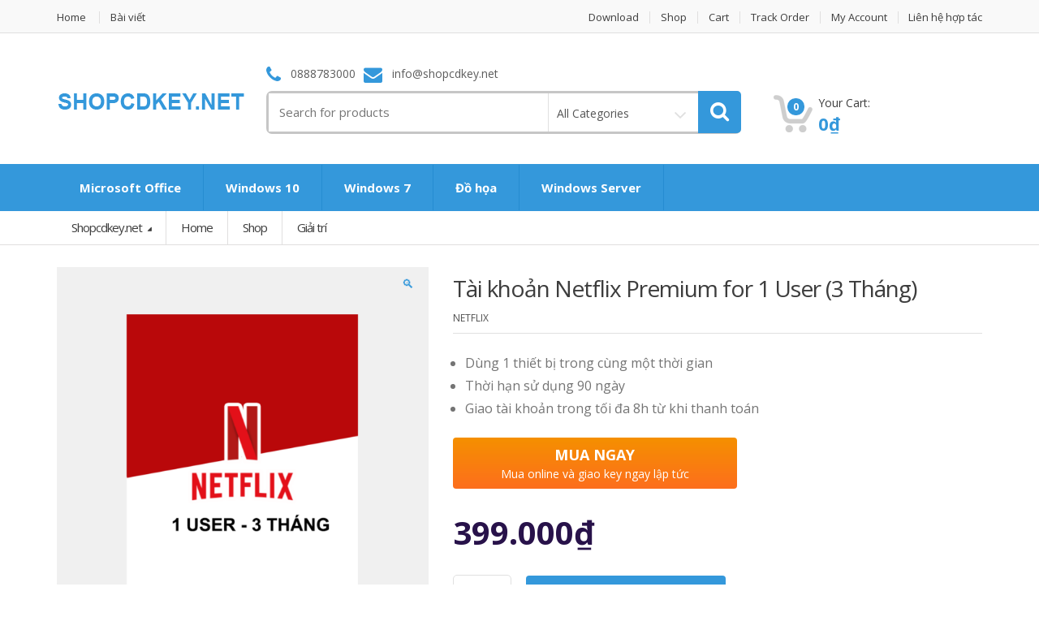

--- FILE ---
content_type: text/html; charset=UTF-8
request_url: https://shopcdkey.net/shop/tai-khoan-netflix-premium-for-1-user-3-thang
body_size: 25261
content:
<!DOCTYPE html><html class="no-js" lang="vi"><head><meta charset="UTF-8"><meta name="viewport" content="width=device-width, initial-scale=1.0, user-scalable=no"><link rel="profile" href="https://gmpg.org/xfn/11" /><link rel="pingback" href="" /><!--[if lt IE 9]> <script src="https://shopcdkey.net/wp-content/themes/mediacenter/assets/js/html5.js" type="text/javascript"></script> <script src="https://shopcdkey.net/wp-content/themes/mediacenter/assets/js/respond.min.js" type="text/javascript"></script> <![endif]--><meta name='robots' content='index, follow, max-image-preview:large, max-snippet:-1, max-video-preview:-1' /><style>img:is([sizes="auto" i], [sizes^="auto," i]) { contain-intrinsic-size: 3000px 1500px }</style><title>Tài khoản Netflix Premium for 1 User (3 Tháng) - Shopcdkey.net</title><link rel="canonical" href="https://shopcdkey.net/shop/tai-khoan-netflix-premium-for-1-user-3-thang" /><meta property="og:locale" content="vi_VN" /><meta property="og:type" content="article" /><meta property="og:title" content="Tài khoản Netflix Premium for 1 User (3 Tháng) - Shopcdkey.net" /><meta property="og:description" content="Dùng 1 thiết bị trong cùng một thời gian  Thời hạn sử dụng 90 ngày  Giao tài khoản trong tối đa 8h từ khi thanh toán" /><meta property="og:url" content="https://shopcdkey.net/shop/tai-khoan-netflix-premium-for-1-user-3-thang" /><meta property="og:site_name" content="Shopcdkey.net" /><meta property="article:modified_time" content="2025-03-03T08:00:35+00:00" /><meta property="og:image" content="https://shopcdkey.net/wp-content/uploads/2022/02/netflix-3-thang-1.png" /><meta property="og:image:width" content="1000" /><meta property="og:image:height" content="1000" /><meta property="og:image:type" content="image/png" /><meta name="twitter:card" content="summary_large_image" /><meta name="twitter:label1" content="Ước tính thời gian đọc" /><meta name="twitter:data1" content="8 phút" /> <script type="application/ld+json" class="yoast-schema-graph">{"@context":"https://schema.org","@graph":[{"@type":"WebPage","@id":"https://shopcdkey.net/shop/tai-khoan-netflix-premium-for-1-user-3-thang","url":"https://shopcdkey.net/shop/tai-khoan-netflix-premium-for-1-user-3-thang","name":"Tài khoản Netflix Premium for 1 User (3 Tháng) - Shopcdkey.net","isPartOf":{"@id":"https://shopcdkey.net/#website"},"primaryImageOfPage":{"@id":"https://shopcdkey.net/shop/tai-khoan-netflix-premium-for-1-user-3-thang#primaryimage"},"image":{"@id":"https://shopcdkey.net/shop/tai-khoan-netflix-premium-for-1-user-3-thang#primaryimage"},"thumbnailUrl":"https://shopcdkey.net/wp-content/uploads/2022/02/netflix-3-thang-1.png","datePublished":"2022-02-15T03:59:55+00:00","dateModified":"2025-03-03T08:00:35+00:00","breadcrumb":{"@id":"https://shopcdkey.net/shop/tai-khoan-netflix-premium-for-1-user-3-thang#breadcrumb"},"inLanguage":"vi","potentialAction":[{"@type":"ReadAction","target":["https://shopcdkey.net/shop/tai-khoan-netflix-premium-for-1-user-3-thang"]}]},{"@type":"ImageObject","inLanguage":"vi","@id":"https://shopcdkey.net/shop/tai-khoan-netflix-premium-for-1-user-3-thang#primaryimage","url":"https://shopcdkey.net/wp-content/uploads/2022/02/netflix-3-thang-1.png","contentUrl":"https://shopcdkey.net/wp-content/uploads/2022/02/netflix-3-thang-1.png","width":1000,"height":1000},{"@type":"BreadcrumbList","@id":"https://shopcdkey.net/shop/tai-khoan-netflix-premium-for-1-user-3-thang#breadcrumb","itemListElement":[{"@type":"ListItem","position":1,"name":"Trang chủ","item":"https://shopcdkey.net/"},{"@type":"ListItem","position":2,"name":"Shop","item":"https://shopcdkey.net/shop"},{"@type":"ListItem","position":3,"name":"Tài khoản Netflix Premium for 1 User (3 Tháng)"}]},{"@type":"WebSite","@id":"https://shopcdkey.net/#website","url":"https://shopcdkey.net/","name":"Shopcdkey.net","description":"Chuyên cung cấp phần mềm bản quyền chính hãng giá ưu đãi","potentialAction":[{"@type":"SearchAction","target":{"@type":"EntryPoint","urlTemplate":"https://shopcdkey.net/?s={search_term_string}"},"query-input":{"@type":"PropertyValueSpecification","valueRequired":true,"valueName":"search_term_string"}}],"inLanguage":"vi"}]}</script> <link rel='dns-prefetch' href='//fonts.googleapis.com' /><link rel="alternate" type="application/rss+xml" title="Dòng thông tin Shopcdkey.net &raquo;" href="https://shopcdkey.net/feed" /><link rel="alternate" type="application/rss+xml" title="Shopcdkey.net &raquo; Dòng bình luận" href="https://shopcdkey.net/comments/feed" /><link rel="alternate" type="application/rss+xml" title="Shopcdkey.net &raquo; Tài khoản Netflix Premium for 1 User (3 Tháng) Dòng bình luận" href="https://shopcdkey.net/shop/tai-khoan-netflix-premium-for-1-user-3-thang/feed" /> <script type="text/javascript">/*  */
window._wpemojiSettings = {"baseUrl":"https:\/\/s.w.org\/images\/core\/emoji\/16.0.1\/72x72\/","ext":".png","svgUrl":"https:\/\/s.w.org\/images\/core\/emoji\/16.0.1\/svg\/","svgExt":".svg","source":{"concatemoji":"https:\/\/shopcdkey.net\/wp-includes\/js\/wp-emoji-release.min.js?ver=6.8.3"}};
/*! This file is auto-generated */
!function(s,n){var o,i,e;function c(e){try{var t={supportTests:e,timestamp:(new Date).valueOf()};sessionStorage.setItem(o,JSON.stringify(t))}catch(e){}}function p(e,t,n){e.clearRect(0,0,e.canvas.width,e.canvas.height),e.fillText(t,0,0);var t=new Uint32Array(e.getImageData(0,0,e.canvas.width,e.canvas.height).data),a=(e.clearRect(0,0,e.canvas.width,e.canvas.height),e.fillText(n,0,0),new Uint32Array(e.getImageData(0,0,e.canvas.width,e.canvas.height).data));return t.every(function(e,t){return e===a[t]})}function u(e,t){e.clearRect(0,0,e.canvas.width,e.canvas.height),e.fillText(t,0,0);for(var n=e.getImageData(16,16,1,1),a=0;a<n.data.length;a++)if(0!==n.data[a])return!1;return!0}function f(e,t,n,a){switch(t){case"flag":return n(e,"\ud83c\udff3\ufe0f\u200d\u26a7\ufe0f","\ud83c\udff3\ufe0f\u200b\u26a7\ufe0f")?!1:!n(e,"\ud83c\udde8\ud83c\uddf6","\ud83c\udde8\u200b\ud83c\uddf6")&&!n(e,"\ud83c\udff4\udb40\udc67\udb40\udc62\udb40\udc65\udb40\udc6e\udb40\udc67\udb40\udc7f","\ud83c\udff4\u200b\udb40\udc67\u200b\udb40\udc62\u200b\udb40\udc65\u200b\udb40\udc6e\u200b\udb40\udc67\u200b\udb40\udc7f");case"emoji":return!a(e,"\ud83e\udedf")}return!1}function g(e,t,n,a){var r="undefined"!=typeof WorkerGlobalScope&&self instanceof WorkerGlobalScope?new OffscreenCanvas(300,150):s.createElement("canvas"),o=r.getContext("2d",{willReadFrequently:!0}),i=(o.textBaseline="top",o.font="600 32px Arial",{});return e.forEach(function(e){i[e]=t(o,e,n,a)}),i}function t(e){var t=s.createElement("script");t.src=e,t.defer=!0,s.head.appendChild(t)}"undefined"!=typeof Promise&&(o="wpEmojiSettingsSupports",i=["flag","emoji"],n.supports={everything:!0,everythingExceptFlag:!0},e=new Promise(function(e){s.addEventListener("DOMContentLoaded",e,{once:!0})}),new Promise(function(t){var n=function(){try{var e=JSON.parse(sessionStorage.getItem(o));if("object"==typeof e&&"number"==typeof e.timestamp&&(new Date).valueOf()<e.timestamp+604800&&"object"==typeof e.supportTests)return e.supportTests}catch(e){}return null}();if(!n){if("undefined"!=typeof Worker&&"undefined"!=typeof OffscreenCanvas&&"undefined"!=typeof URL&&URL.createObjectURL&&"undefined"!=typeof Blob)try{var e="postMessage("+g.toString()+"("+[JSON.stringify(i),f.toString(),p.toString(),u.toString()].join(",")+"));",a=new Blob([e],{type:"text/javascript"}),r=new Worker(URL.createObjectURL(a),{name:"wpTestEmojiSupports"});return void(r.onmessage=function(e){c(n=e.data),r.terminate(),t(n)})}catch(e){}c(n=g(i,f,p,u))}t(n)}).then(function(e){for(var t in e)n.supports[t]=e[t],n.supports.everything=n.supports.everything&&n.supports[t],"flag"!==t&&(n.supports.everythingExceptFlag=n.supports.everythingExceptFlag&&n.supports[t]);n.supports.everythingExceptFlag=n.supports.everythingExceptFlag&&!n.supports.flag,n.DOMReady=!1,n.readyCallback=function(){n.DOMReady=!0}}).then(function(){return e}).then(function(){var e;n.supports.everything||(n.readyCallback(),(e=n.source||{}).concatemoji?t(e.concatemoji):e.wpemoji&&e.twemoji&&(t(e.twemoji),t(e.wpemoji)))}))}((window,document),window._wpemojiSettings);
/*  */</script> <style id='wp-emoji-styles-inline-css' type='text/css'>img.wp-smiley, img.emoji {
		display: inline !important;
		border: none !important;
		box-shadow: none !important;
		height: 1em !important;
		width: 1em !important;
		margin: 0 0.07em !important;
		vertical-align: -0.1em !important;
		background: none !important;
		padding: 0 !important;
	}</style><link rel='stylesheet' id='wp-block-library-css' href='https://shopcdkey.net/wp-includes/css/dist/block-library/style.min.css?ver=6.8.3' type='text/css' media='all' /><style id='classic-theme-styles-inline-css' type='text/css'>/*! This file is auto-generated */
.wp-block-button__link{color:#fff;background-color:#32373c;border-radius:9999px;box-shadow:none;text-decoration:none;padding:calc(.667em + 2px) calc(1.333em + 2px);font-size:1.125em}.wp-block-file__button{background:#32373c;color:#fff;text-decoration:none}</style><style id='global-styles-inline-css' type='text/css'>:root{--wp--preset--aspect-ratio--square: 1;--wp--preset--aspect-ratio--4-3: 4/3;--wp--preset--aspect-ratio--3-4: 3/4;--wp--preset--aspect-ratio--3-2: 3/2;--wp--preset--aspect-ratio--2-3: 2/3;--wp--preset--aspect-ratio--16-9: 16/9;--wp--preset--aspect-ratio--9-16: 9/16;--wp--preset--color--black: #000000;--wp--preset--color--cyan-bluish-gray: #abb8c3;--wp--preset--color--white: #ffffff;--wp--preset--color--pale-pink: #f78da7;--wp--preset--color--vivid-red: #cf2e2e;--wp--preset--color--luminous-vivid-orange: #ff6900;--wp--preset--color--luminous-vivid-amber: #fcb900;--wp--preset--color--light-green-cyan: #7bdcb5;--wp--preset--color--vivid-green-cyan: #00d084;--wp--preset--color--pale-cyan-blue: #8ed1fc;--wp--preset--color--vivid-cyan-blue: #0693e3;--wp--preset--color--vivid-purple: #9b51e0;--wp--preset--gradient--vivid-cyan-blue-to-vivid-purple: linear-gradient(135deg,rgba(6,147,227,1) 0%,rgb(155,81,224) 100%);--wp--preset--gradient--light-green-cyan-to-vivid-green-cyan: linear-gradient(135deg,rgb(122,220,180) 0%,rgb(0,208,130) 100%);--wp--preset--gradient--luminous-vivid-amber-to-luminous-vivid-orange: linear-gradient(135deg,rgba(252,185,0,1) 0%,rgba(255,105,0,1) 100%);--wp--preset--gradient--luminous-vivid-orange-to-vivid-red: linear-gradient(135deg,rgba(255,105,0,1) 0%,rgb(207,46,46) 100%);--wp--preset--gradient--very-light-gray-to-cyan-bluish-gray: linear-gradient(135deg,rgb(238,238,238) 0%,rgb(169,184,195) 100%);--wp--preset--gradient--cool-to-warm-spectrum: linear-gradient(135deg,rgb(74,234,220) 0%,rgb(151,120,209) 20%,rgb(207,42,186) 40%,rgb(238,44,130) 60%,rgb(251,105,98) 80%,rgb(254,248,76) 100%);--wp--preset--gradient--blush-light-purple: linear-gradient(135deg,rgb(255,206,236) 0%,rgb(152,150,240) 100%);--wp--preset--gradient--blush-bordeaux: linear-gradient(135deg,rgb(254,205,165) 0%,rgb(254,45,45) 50%,rgb(107,0,62) 100%);--wp--preset--gradient--luminous-dusk: linear-gradient(135deg,rgb(255,203,112) 0%,rgb(199,81,192) 50%,rgb(65,88,208) 100%);--wp--preset--gradient--pale-ocean: linear-gradient(135deg,rgb(255,245,203) 0%,rgb(182,227,212) 50%,rgb(51,167,181) 100%);--wp--preset--gradient--electric-grass: linear-gradient(135deg,rgb(202,248,128) 0%,rgb(113,206,126) 100%);--wp--preset--gradient--midnight: linear-gradient(135deg,rgb(2,3,129) 0%,rgb(40,116,252) 100%);--wp--preset--font-size--small: 13px;--wp--preset--font-size--medium: 20px;--wp--preset--font-size--large: 36px;--wp--preset--font-size--x-large: 42px;--wp--preset--font-family--inter: "Inter", sans-serif;--wp--preset--font-family--cardo: Cardo;--wp--preset--spacing--20: 0.44rem;--wp--preset--spacing--30: 0.67rem;--wp--preset--spacing--40: 1rem;--wp--preset--spacing--50: 1.5rem;--wp--preset--spacing--60: 2.25rem;--wp--preset--spacing--70: 3.38rem;--wp--preset--spacing--80: 5.06rem;--wp--preset--shadow--natural: 6px 6px 9px rgba(0, 0, 0, 0.2);--wp--preset--shadow--deep: 12px 12px 50px rgba(0, 0, 0, 0.4);--wp--preset--shadow--sharp: 6px 6px 0px rgba(0, 0, 0, 0.2);--wp--preset--shadow--outlined: 6px 6px 0px -3px rgba(255, 255, 255, 1), 6px 6px rgba(0, 0, 0, 1);--wp--preset--shadow--crisp: 6px 6px 0px rgba(0, 0, 0, 1);}:where(.is-layout-flex){gap: 0.5em;}:where(.is-layout-grid){gap: 0.5em;}body .is-layout-flex{display: flex;}.is-layout-flex{flex-wrap: wrap;align-items: center;}.is-layout-flex > :is(*, div){margin: 0;}body .is-layout-grid{display: grid;}.is-layout-grid > :is(*, div){margin: 0;}:where(.wp-block-columns.is-layout-flex){gap: 2em;}:where(.wp-block-columns.is-layout-grid){gap: 2em;}:where(.wp-block-post-template.is-layout-flex){gap: 1.25em;}:where(.wp-block-post-template.is-layout-grid){gap: 1.25em;}.has-black-color{color: var(--wp--preset--color--black) !important;}.has-cyan-bluish-gray-color{color: var(--wp--preset--color--cyan-bluish-gray) !important;}.has-white-color{color: var(--wp--preset--color--white) !important;}.has-pale-pink-color{color: var(--wp--preset--color--pale-pink) !important;}.has-vivid-red-color{color: var(--wp--preset--color--vivid-red) !important;}.has-luminous-vivid-orange-color{color: var(--wp--preset--color--luminous-vivid-orange) !important;}.has-luminous-vivid-amber-color{color: var(--wp--preset--color--luminous-vivid-amber) !important;}.has-light-green-cyan-color{color: var(--wp--preset--color--light-green-cyan) !important;}.has-vivid-green-cyan-color{color: var(--wp--preset--color--vivid-green-cyan) !important;}.has-pale-cyan-blue-color{color: var(--wp--preset--color--pale-cyan-blue) !important;}.has-vivid-cyan-blue-color{color: var(--wp--preset--color--vivid-cyan-blue) !important;}.has-vivid-purple-color{color: var(--wp--preset--color--vivid-purple) !important;}.has-black-background-color{background-color: var(--wp--preset--color--black) !important;}.has-cyan-bluish-gray-background-color{background-color: var(--wp--preset--color--cyan-bluish-gray) !important;}.has-white-background-color{background-color: var(--wp--preset--color--white) !important;}.has-pale-pink-background-color{background-color: var(--wp--preset--color--pale-pink) !important;}.has-vivid-red-background-color{background-color: var(--wp--preset--color--vivid-red) !important;}.has-luminous-vivid-orange-background-color{background-color: var(--wp--preset--color--luminous-vivid-orange) !important;}.has-luminous-vivid-amber-background-color{background-color: var(--wp--preset--color--luminous-vivid-amber) !important;}.has-light-green-cyan-background-color{background-color: var(--wp--preset--color--light-green-cyan) !important;}.has-vivid-green-cyan-background-color{background-color: var(--wp--preset--color--vivid-green-cyan) !important;}.has-pale-cyan-blue-background-color{background-color: var(--wp--preset--color--pale-cyan-blue) !important;}.has-vivid-cyan-blue-background-color{background-color: var(--wp--preset--color--vivid-cyan-blue) !important;}.has-vivid-purple-background-color{background-color: var(--wp--preset--color--vivid-purple) !important;}.has-black-border-color{border-color: var(--wp--preset--color--black) !important;}.has-cyan-bluish-gray-border-color{border-color: var(--wp--preset--color--cyan-bluish-gray) !important;}.has-white-border-color{border-color: var(--wp--preset--color--white) !important;}.has-pale-pink-border-color{border-color: var(--wp--preset--color--pale-pink) !important;}.has-vivid-red-border-color{border-color: var(--wp--preset--color--vivid-red) !important;}.has-luminous-vivid-orange-border-color{border-color: var(--wp--preset--color--luminous-vivid-orange) !important;}.has-luminous-vivid-amber-border-color{border-color: var(--wp--preset--color--luminous-vivid-amber) !important;}.has-light-green-cyan-border-color{border-color: var(--wp--preset--color--light-green-cyan) !important;}.has-vivid-green-cyan-border-color{border-color: var(--wp--preset--color--vivid-green-cyan) !important;}.has-pale-cyan-blue-border-color{border-color: var(--wp--preset--color--pale-cyan-blue) !important;}.has-vivid-cyan-blue-border-color{border-color: var(--wp--preset--color--vivid-cyan-blue) !important;}.has-vivid-purple-border-color{border-color: var(--wp--preset--color--vivid-purple) !important;}.has-vivid-cyan-blue-to-vivid-purple-gradient-background{background: var(--wp--preset--gradient--vivid-cyan-blue-to-vivid-purple) !important;}.has-light-green-cyan-to-vivid-green-cyan-gradient-background{background: var(--wp--preset--gradient--light-green-cyan-to-vivid-green-cyan) !important;}.has-luminous-vivid-amber-to-luminous-vivid-orange-gradient-background{background: var(--wp--preset--gradient--luminous-vivid-amber-to-luminous-vivid-orange) !important;}.has-luminous-vivid-orange-to-vivid-red-gradient-background{background: var(--wp--preset--gradient--luminous-vivid-orange-to-vivid-red) !important;}.has-very-light-gray-to-cyan-bluish-gray-gradient-background{background: var(--wp--preset--gradient--very-light-gray-to-cyan-bluish-gray) !important;}.has-cool-to-warm-spectrum-gradient-background{background: var(--wp--preset--gradient--cool-to-warm-spectrum) !important;}.has-blush-light-purple-gradient-background{background: var(--wp--preset--gradient--blush-light-purple) !important;}.has-blush-bordeaux-gradient-background{background: var(--wp--preset--gradient--blush-bordeaux) !important;}.has-luminous-dusk-gradient-background{background: var(--wp--preset--gradient--luminous-dusk) !important;}.has-pale-ocean-gradient-background{background: var(--wp--preset--gradient--pale-ocean) !important;}.has-electric-grass-gradient-background{background: var(--wp--preset--gradient--electric-grass) !important;}.has-midnight-gradient-background{background: var(--wp--preset--gradient--midnight) !important;}.has-small-font-size{font-size: var(--wp--preset--font-size--small) !important;}.has-medium-font-size{font-size: var(--wp--preset--font-size--medium) !important;}.has-large-font-size{font-size: var(--wp--preset--font-size--large) !important;}.has-x-large-font-size{font-size: var(--wp--preset--font-size--x-large) !important;}
:where(.wp-block-post-template.is-layout-flex){gap: 1.25em;}:where(.wp-block-post-template.is-layout-grid){gap: 1.25em;}
:where(.wp-block-columns.is-layout-flex){gap: 2em;}:where(.wp-block-columns.is-layout-grid){gap: 2em;}
:root :where(.wp-block-pullquote){font-size: 1.5em;line-height: 1.6;}</style><link rel='stylesheet' id='devvn-quickbuy-style-css' href='https://shopcdkey.net/wp-content/plugins/devvn-quick-buy/css/devvn-quick-buy.css?ver=2.1.3' type='text/css' media='all' /><link rel='stylesheet' id='photoswipe-css' href='https://shopcdkey.net/wp-content/plugins/woocommerce/assets/css/photoswipe/photoswipe.min.css?ver=9.7.2' type='text/css' media='all' /><link rel='stylesheet' id='photoswipe-default-skin-css' href='https://shopcdkey.net/wp-content/plugins/woocommerce/assets/css/photoswipe/default-skin/default-skin.min.css?ver=9.7.2' type='text/css' media='all' /><style id='woocommerce-inline-inline-css' type='text/css'>.woocommerce form .form-row .required { visibility: visible; }</style><link rel='stylesheet' id='brands-styles-css' href='https://shopcdkey.net/wp-content/plugins/woocommerce/assets/css/brands.css?ver=9.7.2' type='text/css' media='all' /><link rel='stylesheet' id='bootstrap-css' href='https://shopcdkey.net/wp-content/themes/mediacenter/assets/css/bootstrap.min.css?ver=2.7.22' type='text/css' media='all' /><link rel='stylesheet' id='media_center-main-style-css' href='https://shopcdkey.net/wp-content/themes/mediacenter/style.min.css?ver=2.7.22' type='text/css' media='all' /><link rel='stylesheet' id='media_center-preset-color-css' href='https://shopcdkey.net/wp-content/themes/mediacenter/assets/css/blue.css?ver=2.7.22' type='text/css' media='all' /><link rel='stylesheet' id='media_center-owl-carousel-css' href='https://shopcdkey.net/wp-content/themes/mediacenter/assets/css/owl.carousel.min.css?ver=2.7.22' type='text/css' media='all' /><link rel='stylesheet' id='media_center-animate-css' href='https://shopcdkey.net/wp-content/themes/mediacenter/assets/css/animate.min.css?ver=2.7.22' type='text/css' media='all' /><link rel='stylesheet' id='media_center-open-sans-css' href='//fonts.googleapis.com/css?family=Open+Sans%3A400%2C600%2C700%2C800' type='text/css' media='all' /><link rel='stylesheet' id='media_center-font-awesome-css' href='https://shopcdkey.net/wp-content/themes/mediacenter/assets/css/font-awesome.min.css?ver=2.7.22' type='text/css' media='all' /><link rel='stylesheet' id='tablepress-default-css' href='https://shopcdkey.net/wp-content/plugins/tablepress/css/build/default.css?ver=3.2.3' type='text/css' media='all' /> <script type="text/template" id="tmpl-variation-template"><div class="woocommerce-variation-description">{{{ data.variation.variation_description }}}</div>
	<div class="woocommerce-variation-price">{{{ data.variation.price_html }}}</div>
	<div class="woocommerce-variation-availability">{{{ data.variation.availability_html }}}</div></script> <script type="text/template" id="tmpl-unavailable-variation-template"><p role="alert">Rất tiếc, sản phẩm này hiện không tồn tại. Hãy chọn một phương thức kết hợp khác.</p></script> <script type="text/javascript" src="https://shopcdkey.net/wp-includes/js/jquery/jquery.min.js?ver=3.7.1" id="jquery-core-js"></script> <script type="text/javascript" src="https://shopcdkey.net/wp-includes/js/jquery/jquery-migrate.min.js?ver=3.4.1" id="jquery-migrate-js"></script> <script type="text/javascript" src="https://shopcdkey.net/wp-includes/js/underscore.min.js?ver=1.13.7" id="underscore-js"></script> <script type="text/javascript" id="wp-util-js-extra">/*  */
var _wpUtilSettings = {"ajax":{"url":"\/wp-admin\/admin-ajax.php"}};
/*  */</script> <script type="text/javascript" src="https://shopcdkey.net/wp-includes/js/wp-util.min.js?ver=6.8.3" id="wp-util-js"></script> <script type="text/javascript" src="https://shopcdkey.net/wp-content/plugins/woocommerce/assets/js/jquery-blockui/jquery.blockUI.min.js?ver=2.7.0-wc.9.7.2" id="jquery-blockui-js" data-wp-strategy="defer"></script> <script type="text/javascript" id="wc-add-to-cart-js-extra">/*  */
var wc_add_to_cart_params = {"ajax_url":"\/wp-admin\/admin-ajax.php","wc_ajax_url":"\/?wc-ajax=%%endpoint%%","i18n_view_cart":"Xem gi\u1ecf h\u00e0ng","cart_url":"https:\/\/shopcdkey.net\/woocommerce-pages\/cart","is_cart":"","cart_redirect_after_add":"no"};
/*  */</script> <script type="text/javascript" src="https://shopcdkey.net/wp-content/plugins/woocommerce/assets/js/frontend/add-to-cart.min.js?ver=9.7.2" id="wc-add-to-cart-js" data-wp-strategy="defer"></script> <script type="text/javascript" src="https://shopcdkey.net/wp-content/plugins/woocommerce/assets/js/zoom/jquery.zoom.min.js?ver=1.7.21-wc.9.7.2" id="zoom-js" defer="defer" data-wp-strategy="defer"></script> <script type="text/javascript" src="https://shopcdkey.net/wp-content/plugins/woocommerce/assets/js/photoswipe/photoswipe.min.js?ver=4.1.1-wc.9.7.2" id="photoswipe-js" defer="defer" data-wp-strategy="defer"></script> <script type="text/javascript" src="https://shopcdkey.net/wp-content/plugins/woocommerce/assets/js/photoswipe/photoswipe-ui-default.min.js?ver=4.1.1-wc.9.7.2" id="photoswipe-ui-default-js" defer="defer" data-wp-strategy="defer"></script> <script type="text/javascript" id="wc-single-product-js-extra">/*  */
var wc_single_product_params = {"i18n_required_rating_text":"Vui l\u00f2ng ch\u1ecdn m\u1ed9t m\u1ee9c \u0111\u00e1nh gi\u00e1","i18n_rating_options":["1 tr\u00ean 5 sao","2 tr\u00ean 5 sao","3 tr\u00ean 5 sao","4 tr\u00ean 5 sao","5 tr\u00ean 5 sao"],"i18n_product_gallery_trigger_text":"Xem th\u01b0 vi\u1ec7n \u1ea3nh to\u00e0n m\u00e0n h\u00ecnh","review_rating_required":"yes","flexslider":{"rtl":false,"animation":"slide","smoothHeight":true,"directionNav":false,"controlNav":"thumbnails","slideshow":false,"animationSpeed":500,"animationLoop":false,"allowOneSlide":false},"zoom_enabled":"1","zoom_options":[],"photoswipe_enabled":"1","photoswipe_options":{"shareEl":false,"closeOnScroll":false,"history":false,"hideAnimationDuration":0,"showAnimationDuration":0},"flexslider_enabled":"1"};
/*  */</script> <script type="text/javascript" src="https://shopcdkey.net/wp-content/plugins/woocommerce/assets/js/frontend/single-product.min.js?ver=9.7.2" id="wc-single-product-js" defer="defer" data-wp-strategy="defer"></script> <script type="text/javascript" src="https://shopcdkey.net/wp-content/plugins/woocommerce/assets/js/js-cookie/js.cookie.min.js?ver=2.1.4-wc.9.7.2" id="js-cookie-js" defer="defer" data-wp-strategy="defer"></script> <script type="text/javascript" id="woocommerce-js-extra">/*  */
var woocommerce_params = {"ajax_url":"\/wp-admin\/admin-ajax.php","wc_ajax_url":"\/?wc-ajax=%%endpoint%%","i18n_password_show":"Hi\u1ec3n th\u1ecb m\u1eadt kh\u1ea9u","i18n_password_hide":"\u1ea8n m\u1eadt kh\u1ea9u"};
/*  */</script> <script type="text/javascript" src="https://shopcdkey.net/wp-content/plugins/woocommerce/assets/js/frontend/woocommerce.min.js?ver=9.7.2" id="woocommerce-js" defer="defer" data-wp-strategy="defer"></script> <script type="text/javascript" src="https://shopcdkey.net/wp-content/plugins/js_composer/assets/js/vendors/woocommerce-add-to-cart.js?ver=8.3" id="vc_woocommerce-add-to-cart-js-js"></script> <script type="text/javascript" src="https://shopcdkey.net/wp-includes/js/dist/hooks.min.js?ver=4d63a3d491d11ffd8ac6" id="wp-hooks-js"></script> <script type="text/javascript" id="wpm-js-extra">/*  */
var wpm = {"ajax_url":"https:\/\/shopcdkey.net\/wp-admin\/admin-ajax.php","root":"https:\/\/shopcdkey.net\/wp-json\/","nonce_wp_rest":"3f081d23ad","nonce_ajax":"9a3d28694e"};
/*  */</script> <script type="text/javascript" src="https://shopcdkey.net/wp-content/plugins/woocommerce-google-adwords-conversion-tracking-tag/js/public/wpm-public.p1.min.js?ver=1.49.2" id="wpm-js"></script> <script></script><link rel="https://api.w.org/" href="https://shopcdkey.net/wp-json/" /><link rel="alternate" title="JSON" type="application/json" href="https://shopcdkey.net/wp-json/wp/v2/product/3257" /><link rel="EditURI" type="application/rsd+xml" title="RSD" href="https://shopcdkey.net/xmlrpc.php?rsd" /><meta name="generator" content="WordPress 6.8.3" /><meta name="generator" content="WooCommerce 9.7.2" /><link rel='shortlink' href='https://shopcdkey.net/?p=3257' /><link rel="alternate" title="oNhúng (JSON)" type="application/json+oembed" href="https://shopcdkey.net/wp-json/oembed/1.0/embed?url=https%3A%2F%2Fshopcdkey.net%2Fshop%2Ftai-khoan-netflix-premium-for-1-user-3-thang" /><link rel="alternate" title="oNhúng (XML)" type="text/xml+oembed" href="https://shopcdkey.net/wp-json/oembed/1.0/embed?url=https%3A%2F%2Fshopcdkey.net%2Fshop%2Ftai-khoan-netflix-premium-for-1-user-3-thang&#038;format=xml" /><meta name="generator" content="Redux 4.5.8" /><link rel="shortcut icon" href="https://shopcdkey.net/wp-content/uploads/2020/08/favi-shopcdkey.png"> <script type="text/javascript">var media_center_ajaxurl = '/wp-admin/admin-ajax.php';</script> <noscript><style>.woocommerce-product-gallery{ opacity: 1 !important; }</style></noscript>
 <script>window.wpmDataLayer = window.wpmDataLayer || {};
			window.wpmDataLayer = Object.assign(window.wpmDataLayer, {"cart":{},"cart_item_keys":{},"version":{"number":"1.49.2","pro":false,"eligible_for_updates":false,"distro":"fms","beta":false,"show":true},"pixels":{"google":{"linker":{"settings":null},"user_id":false,"ads":{"conversion_ids":{"AW-697380084":"FFV5CODBkN4BEPTZxMwC"},"dynamic_remarketing":{"status":true,"id_type":"post_id","send_events_with_parent_ids":true},"google_business_vertical":"retail","phone_conversion_number":"","phone_conversion_label":""},"tag_id":"AW-697380084","tag_id_suppressed":[],"tag_gateway":{"measurement_path":""},"tcf_support":false,"consent_mode":{"is_active":false,"wait_for_update":500,"ads_data_redaction":false,"url_passthrough":true}}},"shop":{"list_name":"Product | Tài khoản Netflix Premium for 1 User (3 Tháng)","list_id":"product_tai-khoan-netflix-premium-for-1-user-3-thang","page_type":"product","product_type":"simple","currency":"VND","selectors":{"addToCart":[],"beginCheckout":[]},"order_duplication_prevention":true,"view_item_list_trigger":{"test_mode":false,"background_color":"green","opacity":0.5,"repeat":true,"timeout":1000,"threshold":0.8},"variations_output":true,"session_active":false},"page":{"id":3257,"title":"Tài khoản Netflix Premium for 1 User (3 Tháng)","type":"product","categories":[],"parent":{"id":0,"title":"Tài khoản Netflix Premium for 1 User (3 Tháng)","type":"product","categories":[]}},"general":{"user_logged_in":false,"scroll_tracking_thresholds":[],"page_id":3257,"exclude_domains":[],"server_2_server":{"active":false,"ip_exclude_list":[],"pageview_event_s2s":{"is_active":false,"pixels":[]}},"consent_management":{"explicit_consent":false},"lazy_load_pmw":false}});</script> <meta name="pm-dataLayer-meta" content="3257" class="wpmProductId"
data-id="3257"> <script>(window.wpmDataLayer = window.wpmDataLayer || {}).products                = window.wpmDataLayer.products || {};
			window.wpmDataLayer.products[3257] = {"id":"3257","sku":"","price":399000,"brand":"","quantity":1,"dyn_r_ids":{"post_id":"3257","sku":3257,"gpf":"woocommerce_gpf_3257","gla":"gla_3257"},"is_variable":false,"type":"simple","name":"Tài khoản Netflix Premium for 1 User (3 Tháng)","category":["Giải trí"],"is_variation":false};</script> <style type="text/css">.recentcomments a{display:inline !important;padding:0 !important;margin:0 !important;}</style><meta name="generator" content="Powered by WPBakery Page Builder - drag and drop page builder for WordPress."/><meta name="generator" content="Powered by Slider Revolution 6.7.30 - responsive, Mobile-Friendly Slider Plugin for WordPress with comfortable drag and drop interface." /><style class='wp-fonts-local' type='text/css'>@font-face{font-family:Inter;font-style:normal;font-weight:300 900;font-display:fallback;src:url('https://shopcdkey.net/wp-content/plugins/woocommerce/assets/fonts/Inter-VariableFont_slnt,wght.woff2') format('woff2');font-stretch:normal;}
@font-face{font-family:Cardo;font-style:normal;font-weight:400;font-display:fallback;src:url('https://shopcdkey.net/wp-content/plugins/woocommerce/assets/fonts/cardo_normal_400.woff2') format('woff2');}</style> <script>function setREVStartSize(e){
			//window.requestAnimationFrame(function() {
				window.RSIW = window.RSIW===undefined ? window.innerWidth : window.RSIW;
				window.RSIH = window.RSIH===undefined ? window.innerHeight : window.RSIH;
				try {
					var pw = document.getElementById(e.c).parentNode.offsetWidth,
						newh;
					pw = pw===0 || isNaN(pw) || (e.l=="fullwidth" || e.layout=="fullwidth") ? window.RSIW : pw;
					e.tabw = e.tabw===undefined ? 0 : parseInt(e.tabw);
					e.thumbw = e.thumbw===undefined ? 0 : parseInt(e.thumbw);
					e.tabh = e.tabh===undefined ? 0 : parseInt(e.tabh);
					e.thumbh = e.thumbh===undefined ? 0 : parseInt(e.thumbh);
					e.tabhide = e.tabhide===undefined ? 0 : parseInt(e.tabhide);
					e.thumbhide = e.thumbhide===undefined ? 0 : parseInt(e.thumbhide);
					e.mh = e.mh===undefined || e.mh=="" || e.mh==="auto" ? 0 : parseInt(e.mh,0);
					if(e.layout==="fullscreen" || e.l==="fullscreen")
						newh = Math.max(e.mh,window.RSIH);
					else{
						e.gw = Array.isArray(e.gw) ? e.gw : [e.gw];
						for (var i in e.rl) if (e.gw[i]===undefined || e.gw[i]===0) e.gw[i] = e.gw[i-1];
						e.gh = e.el===undefined || e.el==="" || (Array.isArray(e.el) && e.el.length==0)? e.gh : e.el;
						e.gh = Array.isArray(e.gh) ? e.gh : [e.gh];
						for (var i in e.rl) if (e.gh[i]===undefined || e.gh[i]===0) e.gh[i] = e.gh[i-1];
											
						var nl = new Array(e.rl.length),
							ix = 0,
							sl;
						e.tabw = e.tabhide>=pw ? 0 : e.tabw;
						e.thumbw = e.thumbhide>=pw ? 0 : e.thumbw;
						e.tabh = e.tabhide>=pw ? 0 : e.tabh;
						e.thumbh = e.thumbhide>=pw ? 0 : e.thumbh;
						for (var i in e.rl) nl[i] = e.rl[i]<window.RSIW ? 0 : e.rl[i];
						sl = nl[0];
						for (var i in nl) if (sl>nl[i] && nl[i]>0) { sl = nl[i]; ix=i;}
						var m = pw>(e.gw[ix]+e.tabw+e.thumbw) ? 1 : (pw-(e.tabw+e.thumbw)) / (e.gw[ix]);
						newh =  (e.gh[ix] * m) + (e.tabh + e.thumbh);
					}
					var el = document.getElementById(e.c);
					if (el!==null && el) el.style.height = newh+"px";
					el = document.getElementById(e.c+"_wrapper");
					if (el!==null && el) {
						el.style.height = newh+"px";
						el.style.display = "block";
					}
				} catch(e){
					console.log("Failure at Presize of Slider:" + e)
				}
			//});
		  };</script> <style type="text/css">h1, .h1,
			h2, .h2,
			h3, .h3,
			h4, .h4,
			h5, .h5,
			h6, .h6{
				font-family: 'Open Sans', sans-serif;
			}

			body {
				font-family: 'Open Sans', sans-serif;
			}</style><style type="text/css">.top-left .open > .dropdown-menu,
			.top-left .open > .dropdown-menu > .dropdown-submenu > .dropdown-menu {
			  animation-name: fadeInUp;
			}
			
						.top-right .open > .dropdown-menu,
			.top-right .open > .dropdown-menu > .dropdown-submenu > .dropdown-menu {
			  animation-name: fadeInUp;
			}
			
						#top-megamenu-nav .open > .dropdown-menu,
			#top-megamenu-nav .open > .dropdown-menu > .dropdown-submenu > .dropdown-menu {
			  animation-name: fadeInUp;
			}
			
						#top-mega-nav .open > .dropdown-menu,
			#top-mega-nav .open > .dropdown-menu > .dropdown-submenu > .dropdown-menu {
			  animation-name: fadeInUp;
			}</style><style type="text/css">.label-94 > span {color: #FFFFFF;}.label-94.ribbon:after {border-top-color: #407ac5;}</style><style type="text/css">.page-id-302 #breadcrumb-alt {
    display: none;
}

.page-id-490 #breadcrumb-alt {
    margin-bottom: 0;
}

.page-id-490 #main-content {
    padding-top: 0;
}
.dropdown-menu-mini-cart .buttons {
    padding: 11px 14px;
    text-align: center;
    margin: 0;
}
.inner-xs {
    padding-top: 10px;
    padding-bottom: 10px;
}</style><noscript><style>.wpb_animate_when_almost_visible { opacity: 1; }</style></noscript> <script type="text/javascript">Facebook Pixel Code -->
<script>
!function(f,b,e,v,n,t,s)
{if(f.fbq)return;n=f.fbq=function(){n.callMethod?
n.callMethod.apply(n,arguments):n.queue.push(arguments)};
if(!f._fbq)f._fbq=n;n.push=n;n.loaded=!0;n.version='2.0';
n.queue=[];t=b.createElement(e);t.async=!0;
t.src=v;s=b.getElementsByTagName(e)[0];
s.parentNode.insertBefore(t,s)}(window, document,'script',
'https://connect.facebook.net/en_US/fbevents.js');
fbq('init', '557877278207267');
fbq('track', 'PageView');</script> <noscript><img height="1" width="1" style="display:none"
src="https://www.facebook.com/tr?id=557877278207267&ev=PageView&noscript=1"
/></noscript>
</script></head><body data-rsssl=1 class="wp-singular product-template-default single single-product postid-3257 wp-theme-mediacenter wp-child-theme-mediacenter-child theme-mediacenter woocommerce woocommerce-page woocommerce-no-js wc-single-product full-width wpb-js-composer js-comp-ver-8.3 vc_responsive"><div id="page" class="wrapper"><nav class="top-bar"><div class="container"><div class="col-xs-12 col-sm-6 no-margin animate-dropdown"><ul id="menu-top-left" class="top-left"><li id="menu-item-2191" class="menu-item menu-item-type-post_type menu-item-object-page menu-item-home menu-item-2191"><a title="Home" href="https://shopcdkey.net/">Home</a></li><li id="menu-item-2190" class="menu-item menu-item-type-post_type menu-item-object-page menu-item-2190"><a title="Bài viết" href="https://shopcdkey.net/blog">Bài viết</a></li></ul></div><div class="col-xs-12 col-sm-6 no-margin animate-dropdown"><ul class="right top-right"><li id="menu-item-2607" class="menu-item menu-item-type-post_type menu-item-object-page menu-item-2607"><a title="Download" href="https://shopcdkey.net/download">Download</a></li><li id="menu-item-2200" class="menu-item menu-item-type-post_type menu-item-object-page current_page_parent menu-item-2200"><a title="Shop" href="https://shopcdkey.net/shop">Shop</a></li><li id="menu-item-2203" class="menu-item menu-item-type-post_type menu-item-object-page menu-item-2203"><a title="Cart" href="https://shopcdkey.net/woocommerce-pages/cart">Cart</a></li><li id="menu-item-2202" class="menu-item menu-item-type-post_type menu-item-object-page menu-item-2202"><a title="Track Order" href="https://shopcdkey.net/woocommerce-pages/track-your-order">Track Order</a></li><li id="menu-item-2201" class="menu-item menu-item-type-post_type menu-item-object-page menu-item-2201"><a title="My Account" href="https://shopcdkey.net/woocommerce-pages/my-account">My Account</a></li><li id="menu-item-3872" class="menu-item menu-item-type-custom menu-item-object-custom menu-item-3872"><a title="Liên hệ hợp tác" href="https://forms.gle/tjRRHCiezF2Yt8SB6">Liên hệ hợp tác</a></li></ul></div></div></nav><header class="no-padding-bottom header-alt"><div class="container hidden-md hidden-lg"><div class="handheld-header"><div class="logo">
<a href="https://shopcdkey.net/" rel="home">
<img alt="logo" src="https://shopcdkey.net/wp-content/uploads/2020/08/logo-shopcdkey.png" width="233" height="54"/>	</a></div><div class="handheld-navigation-wrapper"><div class="handheld-navbar-toggle-buttons clearfix">
<button class="navbar-toggler navbar-toggle-hamburger pull-right flip" type="button">
<i class="fa fa-bars" aria-hidden="true"></i>
</button>
<button class="navbar-toggler navbar-toggle-close pull-right flip" type="button">
<i class="fa fa-times"></i>
</button></div><div class="handheld-navigation" id="default-hh-header">
<span class="mchm-close">Close</span><ul id="menu-vertical-menu" class="nav nav-inline yamm"><li id="menu-item-4598" class="menu-item menu-item-type-taxonomy menu-item-object-product_cat menu-item-4598"><a title="Microsoft Windows 11" href="https://shopcdkey.net/dmsp/windows/windows-11">Microsoft Windows 11</a></li><li id="menu-item-2550" class="menu-item menu-item-type-taxonomy menu-item-object-product_cat menu-item-2550"><a title="Microsoft Windows 10" href="https://shopcdkey.net/dmsp/windows/windows-10">Microsoft Windows 10</a></li><li id="menu-item-2551" class="menu-item menu-item-type-taxonomy menu-item-object-product_cat menu-item-2551"><a title="Microsoft Windows 7" href="https://shopcdkey.net/dmsp/windows/windows-7">Microsoft Windows 7</a></li><li id="menu-item-2542" class="menu-item menu-item-type-taxonomy menu-item-object-product_cat menu-item-2542"><a title="Microsoft Office" href="https://shopcdkey.net/dmsp/office">Microsoft Office</a></li><li id="menu-item-2540" class="menu-item menu-item-type-taxonomy menu-item-object-product_cat menu-item-2540"><a title="Đồ họa" href="https://shopcdkey.net/dmsp/do-hoa">Đồ họa</a></li><li id="menu-item-4599" class="menu-item menu-item-type-taxonomy menu-item-object-product_cat current-product-ancestor current-menu-parent current-product-parent menu-item-4599"><a title="Giải trí" href="https://shopcdkey.net/dmsp/giai-tri">Giải trí</a></li><li id="menu-item-2545" class="menu-item menu-item-type-taxonomy menu-item-object-product_cat menu-item-2545"><a title="Windows Server" href="https://shopcdkey.net/dmsp/windows/windows-server">Windows Server</a></li><li id="menu-item-2553" class="menu-item menu-item-type-taxonomy menu-item-object-product_cat menu-item-2553"><a title="Cho doanh nghiệp" href="https://shopcdkey.net/dmsp/cho-doanh-nghiep">Cho doanh nghiệp</a></li><li id="menu-item-2552" class="menu-item menu-item-type-taxonomy menu-item-object-product_cat menu-item-2552"><a title="Antivirus &amp; Security" href="https://shopcdkey.net/dmsp/antivirus-security">Antivirus &amp; Security</a></li></ul></div></div></div></div><div class="header-content hidden-xs hidden-sm"><div class="container no-padding"><div class="col-xs-12 col-md-3 logo-holder"><div class="logo">
<a href="https://shopcdkey.net/" rel="home">
<img alt="logo" src="https://shopcdkey.net/wp-content/uploads/2020/08/logo-shopcdkey.png" width="233" height="54"/>	</a></div></div><div class="col-xs-12 col-md-6 top-search-holder no-margin"><div class="contact-row"><div class="phone inline">
<i class="fa fa-phone"></i> 0888783000</div><div class="contact inline">
<i class="fa fa-envelope"></i> <a href="/cdn-cgi/l/email-protection" class="__cf_email__" data-cfemail="9bf2f5fdf4dbe8f3f4ebf8fff0fee2b5f5feef">[email&#160;protected]</a></div></div><div class="mc-search-bar"><form role="search" method="get" action="https://shopcdkey.net/"><div class="input-group">
<label class="sr-only screen-reader-text" for="s">Search for:</label>
<input type="text" class="search-field" dir="ltr" value="" name="s" placeholder="Search for products" /><div class="input-group-addon has-categories-dropdown">
<select  name='product_cat' id='product_cat' class='postform'><option value='0' selected='selected'>All Categories</option><option class="level-0" value="windows">Windows</option><option class="level-0" value="office">Office</option><option class="level-0" value="pc">Máy tính</option><option class="level-0" value="phu-kien">Phụ kiện</option><option class="level-0" value="do-hoa">Đồ họa</option><option class="level-0" value="antivirus-security">Antivirus &amp; Security</option><option class="level-0" value="cho-doanh-nghiep">Cho doanh nghiệp</option><option class="level-0" value="game">Game</option><option class="level-0" value="giai-tri">Giải trí</option><option class="level-0" value="tien-ich">Tiện ích</option><option class="level-0" value="tai-khoan">Tài khoản</option>
</select>
<button type="submit"><i class="fa fa-search"></i></button>
<input type="hidden" id="search-param" name="post_type" value="product" /></div></div></form></div></div><div class="col-xs-12 col-md-3 top-cart-row no-margin"><div class="top-cart-row-container"><div class="wishlist-compare-holder"></div><div class="top-cart-holder dropdown animate-dropdown">
<a href="#" data-toggle="dropdown" class="dropdown-toggle"><div class="basket-item-count">
<span class="cart-items-count count">0</span>
<img width="51" height="49" alt="" src="[data-uri]"></div><div class="total-price-basket">
<span class="lbl">Your Cart:</span>
<span class="total-price ft-22">
<span class="woocommerce-Price-amount amount"><bdi>0<span class="woocommerce-Price-currencySymbol">&#8363;</span></bdi></span>    		</span></div>
</a><ul class="dropdown-menu dropdown-menu-mini-cart"><li><div class="widget_shopping_cart_content"><p class="woocommerce-mini-cart__empty-message">Chưa có sản phẩm trong giỏ hàng.</p></div></li></ul></div></div></div></div><nav id="top-megamenu-nav" class="megamenu-vertical animate-dropdown"><div class="container"><div class="yamm navbar header-1-primary-navbar"><div class="navbar-header">
<button type="button" class="navbar-toggle" data-toggle="collapse" data-target="#mc-horizontal-menu-collapse">
<span class="sr-only">Toggle navigation</span>
<span class="icon-bar"></span>
<span class="icon-bar"></span>
<span class="icon-bar"></span>
</button></div><div class="collapse navbar-collapse" id="mc-horizontal-menu-collapse"><ul id="menu-main-menu" class="navbar-nav nav"><li id="menu-item-2564" class="menu-item menu-item-type-taxonomy menu-item-object-product_cat menu-item-2564"><a title="Microsoft Office" href="https://shopcdkey.net/dmsp/office">Microsoft Office</a></li><li id="menu-item-2567" class="menu-item menu-item-type-taxonomy menu-item-object-product_cat menu-item-2567"><a title="Windows 10" href="https://shopcdkey.net/dmsp/windows/windows-10">Windows 10</a></li><li id="menu-item-2568" class="menu-item menu-item-type-taxonomy menu-item-object-product_cat menu-item-2568"><a title="Windows 7" href="https://shopcdkey.net/dmsp/windows/windows-7">Windows 7</a></li><li id="menu-item-2565" class="menu-item menu-item-type-taxonomy menu-item-object-product_cat menu-item-2565"><a title="Đồ họa" href="https://shopcdkey.net/dmsp/do-hoa">Đồ họa</a></li><li id="menu-item-2566" class="menu-item menu-item-type-taxonomy menu-item-object-product_cat menu-item-2566"><a title="Windows Server" href="https://shopcdkey.net/dmsp/windows/windows-server">Windows Server</a></li></ul></div></div></div></nav></div><div id="breadcrumb-alt" class="yamm"><div class="container"><div class="breadcrumb-nav-holder minimal"><ul class="mc-breadcrumb"><li class="dropdown le-le-dropdown">
<a href="#" class="dropdown-toggle" data-toggle="dropdown">
Shopcdkey.net                    </a><ul id="menu-all-departments-menu" class="dropdown-menu"><li id="menu-item-2534" class="menu-item menu-item-type-taxonomy menu-item-object-product_cat menu-item-2534"><a title="Đồ họa" href="https://shopcdkey.net/dmsp/do-hoa">Đồ họa</a></li><li id="menu-item-2536" class="menu-item menu-item-type-taxonomy menu-item-object-product_cat menu-item-2536"><a title="Office" href="https://shopcdkey.net/dmsp/office">Office</a></li><li id="menu-item-2538" class="menu-item menu-item-type-taxonomy menu-item-object-product_cat menu-item-2538"><a title="Windows" href="https://shopcdkey.net/dmsp/windows">Windows</a></li><li id="menu-item-2539" class="menu-item menu-item-type-taxonomy menu-item-object-product_cat menu-item-2539"><a title="Windows Server" href="https://shopcdkey.net/dmsp/windows/windows-server">Windows Server</a></li><li id="menu-item-2535" class="menu-item menu-item-type-taxonomy menu-item-object-product_cat menu-item-2535"><a title="Máy tính" href="https://shopcdkey.net/dmsp/pc">Máy tính</a></li><li id="menu-item-2537" class="menu-item menu-item-type-taxonomy menu-item-object-product_cat menu-item-2537"><a title="Phụ kiện" href="https://shopcdkey.net/dmsp/phu-kien">Phụ kiện</a></li></ul></li><li><span><a class="home" href="https://shopcdkey.net">Home</a></span></li><li><span><a href="https://shopcdkey.net/shop">Shop</a> </span></li><li itemscope itemtype="http://data-vocabulary.org/Breadcrumb"><span><a href="https://shopcdkey.net/dmsp/giai-tri" itemprop="url"><span itemprop="title">Giải trí</span></a></span></li></ul></div></div></div></header><div id="content" class="site-content container"><div class="row"><div id="primary" class="content-area"><main id="main" class="site-main" role="main"><div class="woocommerce-notices-wrapper"></div><div id="product-3257" class="product type-product post-3257 status-publish first instock product_cat-giai-tri has-post-thumbnail shipping-taxable purchasable product-type-simple"><div class="images-and-summary-wrapper"><div class="images-and-summary"><div class="product-images"><div class="woocommerce-product-gallery woocommerce-product-gallery--with-images woocommerce-product-gallery--columns-4 images" data-columns="4" style="opacity: 0; transition: opacity .25s ease-in-out;"><div class="woocommerce-product-gallery__wrapper"><div data-thumb="https://shopcdkey.net/wp-content/uploads/2022/02/netflix-3-thang-1-100x100.png" data-thumb-alt="Tài khoản Netflix Premium for 1 User (3 Tháng)" data-thumb-srcset="https://shopcdkey.net/wp-content/uploads/2022/02/netflix-3-thang-1-100x100.png 100w, https://shopcdkey.net/wp-content/uploads/2022/02/netflix-3-thang-1-300x300.png 300w, https://shopcdkey.net/wp-content/uploads/2022/02/netflix-3-thang-1-600x600.png 600w, https://shopcdkey.net/wp-content/uploads/2022/02/netflix-3-thang-1-150x150.png 150w, https://shopcdkey.net/wp-content/uploads/2022/02/netflix-3-thang-1-768x768.png 768w, https://shopcdkey.net/wp-content/uploads/2022/02/netflix-3-thang-1.png 1000w"  data-thumb-sizes="(max-width: 100px) 100vw, 100px" class="woocommerce-product-gallery__image"><a href="https://shopcdkey.net/wp-content/uploads/2022/02/netflix-3-thang-1.png"><img width="600" height="600" src="https://shopcdkey.net/wp-content/themes/mediacenter/assets/images/blank.gif" class="wp-post-image echo-lazy-loading" alt="Tài khoản Netflix Premium for 1 User (3 Tháng)" data-caption="" data-src="https://shopcdkey.net/wp-content/uploads/2022/02/netflix-3-thang-1.png" data-large_image="https://shopcdkey.net/wp-content/uploads/2022/02/netflix-3-thang-1.png" data-large_image_width="1000" data-large_image_height="1000" decoding="async" fetchpriority="high" srcset="https://shopcdkey.net/wp-content/uploads/2022/02/netflix-3-thang-1-600x600.png 600w, https://shopcdkey.net/wp-content/uploads/2022/02/netflix-3-thang-1-300x300.png 300w, https://shopcdkey.net/wp-content/uploads/2022/02/netflix-3-thang-1-100x100.png 100w, https://shopcdkey.net/wp-content/uploads/2022/02/netflix-3-thang-1-150x150.png 150w, https://shopcdkey.net/wp-content/uploads/2022/02/netflix-3-thang-1-768x768.png 768w, https://shopcdkey.net/wp-content/uploads/2022/02/netflix-3-thang-1.png 1000w" sizes="(max-width: 600px) 100vw, 600px" data-echo="https://shopcdkey.net/wp-content/uploads/2022/02/netflix-3-thang-1-600x600.png" /></a></div></div></div></div><div class="summary entry-summary"><div class="single-product-title"><h1 class="product_title entry-title">Tài khoản Netflix Premium for 1 User (3 Tháng)</h1><div class="product-brand">Netflix</div></div><div class="product-action-buttons"></div><div class="woocommerce-product-details__short-description"><ul><li>Dùng 1 thiết bị trong cùng một thời gian</li><li>Thời hạn sử dụng 90 ngày</li><li>Giao tài khoản trong tối đa 8h từ khi thanh toán</li></ul></div>
<a href="javascript:void(0);" class="devvn_buy_now devvn_buy_now_style" data-id="3257">
<strong>Mua ngay</strong>
<span>Mua online và giao key ngay lập tức</span>
</a><p class="price"><span class="mc-price-wrapper"><span class="woocommerce-Price-amount amount"><bdi>399.000<span class="woocommerce-Price-currencySymbol">&#8363;</span></bdi></span></span></p><form class="cart" action="https://shopcdkey.net/shop/tai-khoan-netflix-premium-for-1-user-3-thang" method="post" enctype='multipart/form-data'><div class="quantity">
<label class="screen-reader-text" for="quantity_6966a5d1b861e">Số lượng</label>
<input
type="number"
id="quantity_6966a5d1b861e"
class="input-text qty text"
name="quantity"
value="1"
aria-label="Số lượng sản phẩm"
min="1"
max=""
step="1"
placeholder=""
inputmode="numeric"
autocomplete="off"
/></div><button type="submit" name="add-to-cart" value="3257" class="single_add_to_cart_button button alt">Thêm vào giỏ hàng</button></form><div class="product_meta">
<span class="posted_in">Danh mục: <a href="https://shopcdkey.net/dmsp/giai-tri" rel="tag">Giải trí</a></span></div></div></div></div><div class="woocommerce-tabs wc-tabs-wrapper"><ul class="tabs wc-tabs" role="tablist"><li class="description_tab" id="tab-title-description">
<a href="#tab-description" role="tab" aria-controls="tab-description">
Mô tả					</a></li><li class="reviews_tab" id="tab-title-reviews">
<a href="#tab-reviews" role="tab" aria-controls="tab-reviews">
Đánh giá (0)					</a></li></ul><div class="woocommerce-Tabs-panel woocommerce-Tabs-panel--description panel entry-content wc-tab" id="tab-description" role="tabpanel" aria-labelledby="tab-title-description"><h2>Mô tả</h2><p><strong>Quan trọng: Vui lòng KHÔNG THAY ĐỔI thông tin tài khoản, chúng tôi sẽ không thể bảo hành nếu bạn thay đổi thông tin</strong></p><ul><li style="text-align: justify">Hệ thống có thể sẽ thay đổi mật khẩu của bạn vì lý do bảo mật. Trong trường hợp này, xin vui lòng nhắn tin đến CSKH ở livechat.</li><li style="text-align: justify">Hạn sử dụng của sản phẩm KHÔNG cộng dồn khi mua số lượng nhiều sản phẩm.</li><li style="text-align: justify">Vui lòng không thay đổi mật khẩu và thông tin tài khoản, ngôn ngữ, chỉ sử dụng đúng User được cung cấp. Shopcdkey có quyền thu hồi tài khoản trong trường hợp khách hàng sử dụng vi phạm chính sách trên.</li><li style="text-align: justify">Sản phẩm hiện tại chỉ hỗ trợ xem được tại Việt Nam và vài quốc gia Đông Nam Á.</li></ul><div class="ta ec"><div class="vg Je Xa"><div class="Vb"><div class="yh"><div class="videoEmbed"><h2>Hướng dẫn cách mua tài khoản Netflix nhanh chỉ trong 3 phút</h2></div><h2>Thông tin sản phẩm</h2><ul><li>Tài khoản sẽ được chia làm nhiều User, mỗi người sẽ được cấp 1 User riêng trong tài khoản để sử dụng</li><li>Tài khoản có thể đăng nhập được cho nhiều thiết bị tuy nhiên sẽ chỉ dùng 1 thiết bị trong 1 thời điểm.</li><li>Lưu ý chỉ sử dụng <strong>đúng user</strong> mang tên mình và <strong>không được đổi pass</strong> trong quá trình sử dụng.</li><li>Hạn sử dụng <strong>3 tháng</strong> tính từ khi mua hàng.</li><li>Khách hàng có thể đăng nhập trên nhiều thiết bị nhưng chỉ được <strong>sử dụng 1 thiết bị tại 1 thời điểm</strong> <em>(Không xem phim trên nhiều thiết bị cùng lúc)</em></li><li>Đăng nhập và xem phim tại: <a href="https://www.netflix.com/vn/login" target="_blank" rel="noopener">https://www.netflix.com/vn/login</a></li></ul><blockquote><p><strong><em>*LƯU Ý: Khách hàng không thay đổi mật khẩu và thông tin tài khoản, chỉ sử dụng đúng User được cung cấp trên 1 thiết bị. Chúng tôi có quyền thu hồi tài khoản trong trường hợp khách hàng sử dụng vi phạm chính sách trên.</em></strong></p></blockquote></div></div></div></div><div class="ta ec"><div class="vg Je Xa"><div class="Vb"><div class="yh"><h3>Thời gian bảo hành</h3><ul><li>90 ngày</li></ul><h3>Chính sách bảo hành</h3><p>Xem thêm : https://shopcdkey.net/chinh-sach-hoan-tien</p><h3>Miễn trừ trách nhiệm</h3><p>Shop có thể từ chối bảo hành trong các trường hợp</p><ul><li>Khách hàng tự ý thay đổi thông tin tài khoản bao gồm email đăng nhập và mật khẩu</li><li>Khách hàng tự ý thay đổi thông tin thanh toán/gói cước của tài khoản.</li><li>Khách hàng chia sẻ tài khoản, sử dụng nhiều hơn 1 thiết bị tại 1 thời điểm</li></ul></div></div></div></div><div class="ta ec"><div class="vg Je Xa"><h2 class="Ub vb">Câu hỏi thường gặp</h2><div class="Vb"><div class="yh"><h3>Netflix là gì?</h3><p>Netflix là ứng dụng xem phim trực tuyến được yêu thích và phổ biến nhất hiện nay với kho phim chất lượng cao và nội dung đa dạng.</p><h3>Cách đăng kí Netflix miễn phí?</h3><p>Đăng kí netflix miễn phí bằng cách download ứng dụng từ của hàng CH Play của Android.</p><h3>Các hạn chế của tài khoản Netflix miễn phí so với gói trả phí?</h3><p>&#8211; Chỉ xem được trên thiết bị Android.<br />
&#8211; Không xem được trên iOS, Website, TV, Máy tính.<br />
&#8211; Chỉ xem được chất lượng 480P.<br />
&#8211; Giới hạn nội dung. Chỉ xem được các nội dung riêng của Netflix hiển thị cho gói Free.<br />
&#8211; Không download được phim về để xem Offline.</p><h3>Mua Netflix như thế nào?</h3><p>Để mua tài khoản Netflix, bạn click vào nút Mua Ngay sau đó thanh toán theo hướng dẫn bằng Momo, Ngân hàng hoặc số dư.</p><h3>Chế độ bảo hành tài khoản Netflix?</h3><p>Tài khoản Netflix bạn mua tại đây sẽ được bảo hành trong toàn bộ thời gian sản phẩm. Khi xảy ra lỗi sẽ được khắc phục tức thì bằng tài khoản khác. Nếu không có tài khoản khác bạn sẽ được hoàn lại tiền.</p><h3>Tài khoản Netflix Premium có những tính năng gì?</h3><p>Tài khoản Netflix Premium có rất nhiều tính năng hấp dẫn như:<br />
&#8211; Xem phim chất lượng 4k , chất lượng đường truyền nhanh.<br />
&#8211; Xem được trên nhiều thiết bị.<br />
&#8211; Download phim để có thể xem Offline.<br />
&#8211; Nội dung đa dạng, xem phim đầy đủ phụ đề tiếng Việt.</p><h3>Tôi có thể đăng nhập tài khoản ở nhiều thiết bị không?</h3><p>Bạn có thể đăng nhập trên nhiều thiết bị, tuy nhiên gói sẽ chỉ hỗ trợ xem phim trên 1 thiết bị tại 1 thời điểm.</p><h3>Tài khoản Netflix này có hỗ trợ xem phim chất lượng 4k không?</h3><p>Tài khoản của Shop cung cấp sẽ được đăng ký sử dụng gói Cao Câp (UltraHD) của Netflix, hỗ trợ chất lượng 4K nếu đường truyền mạng và thiết bị phát của bạn đáp ứng đủ yêu cầu.</p><h3>Tôi có thể nhận được tài khoản hạn 2 tháng bằng cách chọn mua số lượng sản phẩm là 2 không?</h3><p>Sản phẩm không hỗ trợ cộng dồn thời hạn, bạn sẽ nhận được 2 tài khoản 1 tháng nếu chọn số lượng sản phẩm là 2.</p><h3>Có nhiều phim được chiếu trên Netflix nhưng tôi không tìm kiếm được, tại sao?</h3><p>Có một số bộ phim chỉ được chiếu trên một số khu vực nhất định, nếu muốn xem bạn cần phải sử dụng phần mềm hỗ trợ fake ip qua khu vực đó.</p><h3>Có thể chủ động điều chỉnh độ phân giải khi xem phim không?</h3><p>Không. Netflix sẽ tự điều chỉnh dựa theo tốc độ mạng mà bạn đang sử dụng.</p><h3>Tôi có thể xem netflix ở độ phân giải 4k trên trình duyệt nào?</h3><p>Bạn có thể sử dụng trình duyệt web Microsoft Edge và Safari trên macOS 11.0 hoặc mới hơn để được hỗ trợ xem netflix độ phân giải 4k</p><h3>Kiểm tra tốc độ đường truyền mạng của tôi bằng cách nào?</h3><p>Để kiểm tra đường truyền mạng của bạn tới Server của Netflix, bạn vui lòng truy cập <a href="https://fast.com/"><strong>https://fast.com</strong></a> Trang web sẽ hiển thị tốc độ kết nối từ máy bạn tới Server của Netflix. Trên 25Mbps là bạn có thể xem phim với chât lượng 4K rồi nhé.</p><h3>Trong quá trình sử dụng tôi gặp tình trạng tài khoản bị lỗi thì phải làm sao?</h3><p>Đừng lo, bạn vui lòng liên hệ ngay với bộ phận CSKH, chúng mình sẽ xử lý lỗi bạn gặp phải nhanh nhất có thể. Bộ phận CSKH online từ 8h00 &#8211; 0h00 bạn nhé.</p><h3>Tôi có thể thay đổi ngôn ngữ tài khoản netflix không?</h3><p>Tài khoản của Shop cung cấp bạn <strong>không</strong> được đổi ngôn ngữ.</p><h3>Tôi có thể thay đổi tên User và mã PIN của mình không?</h3><p>Bạn không được phép thay đổi User và mã PIN của mình để đảm bảo việc bảo hành được dễ dàng trong trường hợp tài khoản gặp lỗi</p><h3>Tôi đang ở nước ngoài. Tôi có thể mua tài khoản Netflix của bạn để sử dụng và xem các nội dung như ở Việt Nam không?</h3><p>Có thể mua tài khoản Netflix của chúng tôi để sử dụng tại Singapore. Tuy nhiên nội dung phim sẽ xuất hiện theo vùng của Netflix quy định. Tài khoản xem ở Singapore số phim được chiếu có thể khác khi xem ở Việt Nam vì đây là chính sách của Netflix</p></div></div></div></div></div><div class="woocommerce-Tabs-panel woocommerce-Tabs-panel--reviews panel entry-content wc-tab" id="tab-reviews" role="tabpanel" aria-labelledby="tab-title-reviews"><div id="reviews" class="woocommerce-Reviews"><div id="comments"><h2 class="woocommerce-Reviews-title">
Đánh giá</h2><p class="woocommerce-noreviews">Chưa có đánh giá nào.</p></div><div id="review_form_wrapper"><div id="review_form"><div id="respond" class="comment-respond">
<span id="reply-title" class="comment-reply-title" role="heading" aria-level="3">Hãy là người đầu tiên nhận xét &ldquo;Tài khoản Netflix Premium for 1 User (3 Tháng)&rdquo; <small><a rel="nofollow" id="cancel-comment-reply-link" href="/shop/tai-khoan-netflix-premium-for-1-user-3-thang#respond" style="display:none;">Hủy</a></small></span><form action="https://shopcdkey.net/wp-comments-post.php" method="post" id="commentform" class="comment-form"><p class="comment-notes"><span id="email-notes">Email của bạn sẽ không được hiển thị công khai.</span> <span class="required-field-message">Các trường bắt buộc được đánh dấu <span class="required">*</span></span></p><div class="comment-form-rating"><label for="rating" id="comment-form-rating-label">Đánh giá của bạn&nbsp;<span class="required">*</span></label><select name="rating" id="rating" required><option value="">Xếp hạng&hellip;</option><option value="5">Rất tốt</option><option value="4">Tốt</option><option value="3">Trung bình</option><option value="2">Không tệ</option><option value="1">Rất tệ</option>
</select></div><p class="comment-form-comment"><label for="comment">Nhận xét của bạn&nbsp;<span class="required">*</span></label><textarea autocomplete="new-password"  id="b10647a580"  name="b10647a580"   cols="45" rows="8" required></textarea><textarea id="comment" aria-label="hp-comment" aria-hidden="true" name="comment" autocomplete="new-password" style="padding:0 !important;clip:rect(1px, 1px, 1px, 1px) !important;position:absolute !important;white-space:nowrap !important;height:1px !important;width:1px !important;overflow:hidden !important;" tabindex="-1"></textarea><script data-cfasync="false" src="/cdn-cgi/scripts/5c5dd728/cloudflare-static/email-decode.min.js"></script><script data-noptimize>document.getElementById("comment").setAttribute( "id", "aaa681e65234501f4196d24ca0fc70e7" );document.getElementById("b10647a580").setAttribute( "id", "comment" );</script></p><p class="comment-form-author"><label for="author">Tên&nbsp;<span class="required">*</span></label><input id="author" name="author" type="text" autocomplete="name" value="" size="30" required /></p><p class="comment-form-email"><label for="email">Email&nbsp;<span class="required">*</span></label><input id="email" name="email" type="email" autocomplete="email" value="" size="30" required /></p><p class="comment-form-cookies-consent"><input id="wp-comment-cookies-consent" name="wp-comment-cookies-consent" type="checkbox" value="yes" /> <label for="wp-comment-cookies-consent">Lưu tên của tôi, email, và trang web trong trình duyệt này cho lần bình luận kế tiếp của tôi.</label></p><p class="form-submit"><input name="submit" type="submit" id="submit" class="submit" value="Gửi đi" /> <input type='hidden' name='comment_post_ID' value='3257' id='comment_post_ID' />
<input type='hidden' name='comment_parent' id='comment_parent' value='0' /></p></form></div></div></div><div class="clear"></div></div></div></div><section class="related products"><h2>Sản phẩm tương tự</h2><ul  class="products columns-4 enable-hover"><li class="product type-product post-3274 status-publish first outofstock product_cat-giai-tri has-post-thumbnail shipping-taxable purchasable product-type-simple"><div class="product-inner">
<a href="https://shopcdkey.net/shop/gia-han-youtube-premium-3-thang" class="woocommerce-LoopProduct-link woocommerce-loop-product__link"><div class="product-thumbnail-wrapper">
<img width="300" height="300" src="https://shopcdkey.net/wp-content/themes/mediacenter/assets/images/blank.gif" class="attachment-woocommerce_thumbnail size-woocommerce_thumbnail echo-lazy-loading" alt="" decoding="async" srcset="https://shopcdkey.net/wp-content/uploads/2022/02/Youtube-3-thang-300x300.png 300w, https://shopcdkey.net/wp-content/uploads/2022/02/Youtube-3-thang-100x100.png 100w, https://shopcdkey.net/wp-content/uploads/2022/02/Youtube-3-thang-600x600.png 600w, https://shopcdkey.net/wp-content/uploads/2022/02/Youtube-3-thang-150x150.png 150w, https://shopcdkey.net/wp-content/uploads/2022/02/Youtube-3-thang-768x768.png 768w, https://shopcdkey.net/wp-content/uploads/2022/02/Youtube-3-thang.png 1000w" sizes="(max-width: 300px) 100vw, 300px" data-echo="https://shopcdkey.net/wp-content/uploads/2022/02/Youtube-3-thang-300x300.png" /></div><div class="title-area"><h2 class="woocommerce-loop-product__title">Gia hạn Youtube Premium (3 Tháng)</h2><div class="product-brand">Youtube</div></div>
<span class="price"><span class="mc-price-wrapper"><span class="woocommerce-Price-amount amount"><bdi>195.000<span class="woocommerce-Price-currencySymbol">&#8363;</span></bdi></span></span></span>
</a><div class="hover-area"><div class="hover-area-inner">
<a href="https://shopcdkey.net/shop/gia-han-youtube-premium-3-thang" aria-describedby="woocommerce_loop_add_to_cart_link_describedby_3274" data-quantity="1" class="button product_type_simple" data-product_id="3274" data-product_sku="" aria-label="Đọc thêm về &ldquo;Gia hạn Youtube Premium (3 Tháng)&rdquo;" rel="nofollow" data-success_message="">Đọc tiếp</a>	<span id="woocommerce_loop_add_to_cart_link_describedby_3274" class="screen-reader-text">
</span><div class="action-buttons"></div></div></div>
<input type="hidden" class="wpmProductId" data-id="3274"> <script>(window.wpmDataLayer = window.wpmDataLayer || {}).products                = window.wpmDataLayer.products || {};
			window.wpmDataLayer.products[3274] = {"id":"3274","sku":"","price":195000,"brand":"","quantity":1,"dyn_r_ids":{"post_id":"3274","sku":3274,"gpf":"woocommerce_gpf_3274","gla":"gla_3274"},"is_variable":false,"type":"simple","name":"Gia hạn Youtube Premium (3 Tháng)","category":["Giải trí"],"is_variation":false};
					window.pmw_product_position = window.pmw_product_position || 1;
		window.wpmDataLayer.products[3274]['position'] = window.pmw_product_position++;</script> </div></li><li class="product type-product post-3259 status-publish instock product_cat-giai-tri has-post-thumbnail shipping-taxable purchasable product-type-simple"><div class="product-inner">
<a href="https://shopcdkey.net/shop/tai-khoan-netflix-premium-for-1-user-6-thang" class="woocommerce-LoopProduct-link woocommerce-loop-product__link"><div class="product-thumbnail-wrapper">
<img width="300" height="300" src="https://shopcdkey.net/wp-content/themes/mediacenter/assets/images/blank.gif" class="attachment-woocommerce_thumbnail size-woocommerce_thumbnail echo-lazy-loading" alt="" decoding="async" srcset="https://shopcdkey.net/wp-content/uploads/2022/02/netflix-6-thang-1-300x300.png 300w, https://shopcdkey.net/wp-content/uploads/2022/02/netflix-6-thang-1-100x100.png 100w, https://shopcdkey.net/wp-content/uploads/2022/02/netflix-6-thang-1-600x600.png 600w, https://shopcdkey.net/wp-content/uploads/2022/02/netflix-6-thang-1-150x150.png 150w, https://shopcdkey.net/wp-content/uploads/2022/02/netflix-6-thang-1-768x768.png 768w, https://shopcdkey.net/wp-content/uploads/2022/02/netflix-6-thang-1.png 1000w" sizes="(max-width: 300px) 100vw, 300px" data-echo="https://shopcdkey.net/wp-content/uploads/2022/02/netflix-6-thang-1-300x300.png" /></div><div class="title-area"><h2 class="woocommerce-loop-product__title">Tài khoản Netflix Premium for 1 User (6 Tháng)</h2><div class="product-brand">Netflix</div></div>
<span class="price"><span class="mc-price-wrapper"><span class="woocommerce-Price-amount amount"><bdi>799.000<span class="woocommerce-Price-currencySymbol">&#8363;</span></bdi></span></span></span>
</a><div class="hover-area"><div class="hover-area-inner">
<a href="?add-to-cart=3259" aria-describedby="woocommerce_loop_add_to_cart_link_describedby_3259" data-quantity="1" class="button product_type_simple add_to_cart_button ajax_add_to_cart" data-product_id="3259" data-product_sku="" aria-label="Thêm vào giỏ hàng: &ldquo;Tài khoản Netflix Premium for 1 User (6 Tháng)&rdquo;" rel="nofollow" data-success_message="&ldquo;Tài khoản Netflix Premium for 1 User (6 Tháng)&rdquo; đã được thêm vào giỏ hàng của bạn">Thêm vào giỏ hàng</a>	<span id="woocommerce_loop_add_to_cart_link_describedby_3259" class="screen-reader-text">
</span><div class="action-buttons"></div></div></div>
<input type="hidden" class="wpmProductId" data-id="3259"> <script>(window.wpmDataLayer = window.wpmDataLayer || {}).products                = window.wpmDataLayer.products || {};
			window.wpmDataLayer.products[3259] = {"id":"3259","sku":"","price":799000,"brand":"","quantity":1,"dyn_r_ids":{"post_id":"3259","sku":3259,"gpf":"woocommerce_gpf_3259","gla":"gla_3259"},"is_variable":false,"type":"simple","name":"Tài khoản Netflix Premium for 1 User (6 Tháng)","category":["Giải trí"],"is_variation":false};
					window.pmw_product_position = window.pmw_product_position || 1;
		window.wpmDataLayer.products[3259]['position'] = window.pmw_product_position++;</script> </div></li><li class="product type-product post-3276 status-publish instock product_cat-giai-tri has-post-thumbnail shipping-taxable purchasable product-type-simple"><div class="product-inner">
<a href="https://shopcdkey.net/shop/gia-han-youtube-premium-6-thang" class="woocommerce-LoopProduct-link woocommerce-loop-product__link"><div class="product-thumbnail-wrapper">
<img width="300" height="300" src="https://shopcdkey.net/wp-content/themes/mediacenter/assets/images/blank.gif" class="attachment-woocommerce_thumbnail size-woocommerce_thumbnail echo-lazy-loading" alt="" decoding="async" loading="lazy" srcset="https://shopcdkey.net/wp-content/uploads/2022/02/Youtube-6-thang-300x300.png 300w, https://shopcdkey.net/wp-content/uploads/2022/02/Youtube-6-thang-100x100.png 100w, https://shopcdkey.net/wp-content/uploads/2022/02/Youtube-6-thang-600x600.png 600w, https://shopcdkey.net/wp-content/uploads/2022/02/Youtube-6-thang-150x150.png 150w, https://shopcdkey.net/wp-content/uploads/2022/02/Youtube-6-thang-768x768.png 768w, https://shopcdkey.net/wp-content/uploads/2022/02/Youtube-6-thang.png 1000w" sizes="auto, (max-width: 300px) 100vw, 300px" data-echo="https://shopcdkey.net/wp-content/uploads/2022/02/Youtube-6-thang-300x300.png" /></div><div class="title-area"><h2 class="woocommerce-loop-product__title">Gia hạn Youtube Premium (6 Tháng)</h2><div class="product-brand">Youtube</div></div>
<span class="price"><span class="mc-price-wrapper"><span class="woocommerce-Price-amount amount"><bdi>294.000<span class="woocommerce-Price-currencySymbol">&#8363;</span></bdi></span></span></span>
</a><div class="hover-area"><div class="hover-area-inner">
<a href="?add-to-cart=3276" aria-describedby="woocommerce_loop_add_to_cart_link_describedby_3276" data-quantity="1" class="button product_type_simple add_to_cart_button ajax_add_to_cart" data-product_id="3276" data-product_sku="" aria-label="Thêm vào giỏ hàng: &ldquo;Gia hạn Youtube Premium (6 Tháng)&rdquo;" rel="nofollow" data-success_message="&ldquo;Gia hạn Youtube Premium (6 Tháng)&rdquo; đã được thêm vào giỏ hàng của bạn">Thêm vào giỏ hàng</a>	<span id="woocommerce_loop_add_to_cart_link_describedby_3276" class="screen-reader-text">
</span><div class="action-buttons"></div></div></div>
<input type="hidden" class="wpmProductId" data-id="3276"> <script>(window.wpmDataLayer = window.wpmDataLayer || {}).products                = window.wpmDataLayer.products || {};
			window.wpmDataLayer.products[3276] = {"id":"3276","sku":"","price":294000,"brand":"","quantity":1,"dyn_r_ids":{"post_id":"3276","sku":3276,"gpf":"woocommerce_gpf_3276","gla":"gla_3276"},"is_variable":false,"type":"simple","name":"Gia hạn Youtube Premium (6 Tháng)","category":["Giải trí"],"is_variation":false};
					window.pmw_product_position = window.pmw_product_position || 1;
		window.wpmDataLayer.products[3276]['position'] = window.pmw_product_position++;</script> </div></li><li class="product type-product post-4593 status-publish last outofstock product_cat-giai-tri product_cat-tai-khoan has-post-thumbnail shipping-taxable purchasable product-type-simple"><div class="product-inner">
<a href="https://shopcdkey.net/shop/youtube-premium-6-thang-5-thiet-bi-tai-khoan-share" class="woocommerce-LoopProduct-link woocommerce-loop-product__link"><div class="product-thumbnail-wrapper">
<img width="300" height="300" src="https://shopcdkey.net/wp-content/themes/mediacenter/assets/images/blank.gif" class="attachment-woocommerce_thumbnail size-woocommerce_thumbnail echo-lazy-loading" alt="" decoding="async" loading="lazy" srcset="https://shopcdkey.net/wp-content/uploads/2022/02/Youtube-6-thang-300x300.png 300w, https://shopcdkey.net/wp-content/uploads/2022/02/Youtube-6-thang-100x100.png 100w, https://shopcdkey.net/wp-content/uploads/2022/02/Youtube-6-thang-600x600.png 600w, https://shopcdkey.net/wp-content/uploads/2022/02/Youtube-6-thang-150x150.png 150w, https://shopcdkey.net/wp-content/uploads/2022/02/Youtube-6-thang-768x768.png 768w, https://shopcdkey.net/wp-content/uploads/2022/02/Youtube-6-thang.png 1000w" sizes="auto, (max-width: 300px) 100vw, 300px" data-echo="https://shopcdkey.net/wp-content/uploads/2022/02/Youtube-6-thang-300x300.png" /></div><div class="title-area"><h2 class="woocommerce-loop-product__title">YouTube Premium 6 tháng (5 thiết bị) &#8211; Tài khoản share</h2><div class="product-brand">Youtube</div></div>
<span class="price"><span class="mc-price-wrapper"><span class="woocommerce-Price-amount amount"><bdi>210.000<span class="woocommerce-Price-currencySymbol">&#8363;</span></bdi></span></span></span>
</a><div class="hover-area"><div class="hover-area-inner">
<a href="https://shopcdkey.net/shop/youtube-premium-6-thang-5-thiet-bi-tai-khoan-share" aria-describedby="woocommerce_loop_add_to_cart_link_describedby_4593" data-quantity="1" class="button product_type_simple" data-product_id="4593" data-product_sku="" aria-label="Đọc thêm về &ldquo;YouTube Premium 6 tháng (5 thiết bị) - Tài khoản share&rdquo;" rel="nofollow" data-success_message="">Đọc tiếp</a>	<span id="woocommerce_loop_add_to_cart_link_describedby_4593" class="screen-reader-text">
</span><div class="action-buttons"></div></div></div>
<input type="hidden" class="wpmProductId" data-id="4593"> <script>(window.wpmDataLayer = window.wpmDataLayer || {}).products                = window.wpmDataLayer.products || {};
			window.wpmDataLayer.products[4593] = {"id":"4593","sku":"","price":210000,"brand":"","quantity":1,"dyn_r_ids":{"post_id":"4593","sku":4593,"gpf":"woocommerce_gpf_4593","gla":"gla_4593"},"is_variable":false,"type":"simple","name":"YouTube Premium 6 tháng (5 thiết bị) - Tài khoản share","category":["Giải trí","Tài khoản"],"is_variation":false};
					window.pmw_product_position = window.pmw_product_position || 1;
		window.wpmDataLayer.products[4593]['position'] = window.pmw_product_position++;</script> </div></li></ul></section></div><div class="devvn-popup-quickbuy mfp-hide" id="popup_content_3257"><div class="devvn-popup-inner"><div class="devvn-popup-title">
<span>Đặt mua Tài khoản Netflix Premium for 1 User (3 Tháng)</span>
<button type="button" class="devvn-popup-close"></button></div><div class="devvn-popup-content devvn-popup-content_3257 "><div class="devvn-popup-content-left "><div class="devvn-popup-prod"><div class="devvn-popup-img"><img src="https://shopcdkey.net/wp-content/uploads/2022/02/netflix-3-thang-1-100x100.png" alt=""/></div><div class="devvn-popup-info">
<span class="devvn_title">Tài khoản Netflix Premium for 1 User (3 Tháng)</span>
<span class="devvn_price"><span class="mc-price-wrapper"><span class="woocommerce-Price-amount amount"><bdi>399.000<span class="woocommerce-Price-currencySymbol">&#8363;</span></bdi></span></span></span></div></div><div class="devvn_prod_variable" data-simpleprice="399000"><form class="cart" action="https://shopcdkey.net/shop/tai-khoan-netflix-premium-for-1-user-3-thang" method="post" enctype='multipart/form-data'><div class="quantity">
<label class="screen-reader-text" for="quantity_6966a5d1dad38">Số lượng</label>
<input
type="number"
id="quantity_6966a5d1dad38"
class="input-text qty text"
name="quantity"
value="1"
aria-label="Số lượng sản phẩm"
min="1"
max=""
step="1"
placeholder=""
inputmode="numeric"
autocomplete="off"
/></div><button type="submit" name="add-to-cart" value="3257" class="single_add_to_cart_button button alt">Thêm vào giỏ hàng</button></form></div><div class="devvn-popup-content-desc"><p>Bạn vui lòng nhập đúng số điện thoại và email để chúng tôi sẽ gọi xác nhận đơn hàng trước khi giao hàng. Xin cảm ơn!</p></div></div><div class="devvn-popup-content-right"><form class="devvn_cusstom_info" id="devvn_cusstom_info" method="post"><div class="popup-customer-info"><div class="popup-customer-info-title">Thông tin người mua</div><div class="popup-customer-info-group popup-customer-info-radio">
<label>
<input type="radio" name="customer-gender" value="1" checked/>
<span>Anh</span>
</label>
<label>
<input type="radio" name="customer-gender" value="2"/>
<span>Chị</span>
</label></div><div class="popup-customer-info-group"><div class="popup-customer-info-item-2 popup-customer-info-name">
<input type="text" class="customer-name" name="customer-name" placeholder="Họ và tên"></div><div class="popup-customer-info-item-2 popup-customer-info-phone">
<input type="text" class="customer-phone" name="customer-phone" id="your-phone-1768334801" placeholder="Số điện thoại"></div></div><div class="popup-customer-info-group"><div class="popup-customer-info-item-1">
<input type="text" class="customer-email" name="customer-email" data-required="true" required placeholder="Địa chỉ email"></div></div><div class="popup-customer-info-group"><div class="popup-customer-info-item-1"><textarea class="order-note" name="order-note" placeholder="Ghi chú đơn hàng (Không bắt buộc)"></textarea></div></div><div class="popup-customer-info-title customer_coupon_title">Hình thức thanh toán</div><div class="popup-customer-info-group popup-customer-info-radio paymentmethob-wrap">
<label>
<input type="radio" name="customer-paymentmethob" value="sepay" checked/>
<span>Chuyển khoản ngân hàng (Quét mã QR)</span>
</label></div><div class="popup-customer-info-group"><div class="popup-customer-info-item-1 popup_quickbuy_shipping"><div class="popup_quickbuy_shipping_title">Tổng:</div><div class="popup_quickbuy_total_calc"></div></div></div><div class="popup-customer-info-group"><div class="popup-customer-info-item-1">
<button type="button" class="devvn-order-btn">Đặt hàng ngay</button></div></div><div class="popup-customer-info-group"><div class="popup-customer-info-item-1"><div class="devvn_quickbuy_mess"></div></div></div></div>
<input type="hidden" name="prod_id" id="prod_id" value="3257">
<input type="hidden" name="prod_nonce" id="prod_nonce" value="">
<input type="hidden" name="order_total" id="order_total" value="">
<input type="hidden" name="enable_ship" id="enable_ship" value="">
<input name="require_address" id="require_address" type="hidden" value="0"/></form></div></div></div></div></main></div><div id="sidebar" class="sidebar"><div id="secondary" class="secondary"></div></div></div></div><footer class="color-bg" id="footer"><div class="container"><div class="row widgets-row"><div class="col-lg-4 col-md-6 col-sm-12 columns"><aside id="woocommerce_top_rated_products-2" class="widget clearfix woocommerce widget_top_rated_products"><div class="body"><h4 class="widget-title">Sản phẩm đánh giá cao</h4><ul class="product_list_widget"><li>
<a href="https://shopcdkey.net/shop/tai-nghe-over-ear-dareu-eh722s-den">
<img width="300" height="300" src="https://shopcdkey.net/wp-content/themes/mediacenter/assets/images/blank.gif" class="attachment-woocommerce_thumbnail size-woocommerce_thumbnail echo-lazy-loading" alt="" decoding="async" loading="lazy" srcset="https://shopcdkey.net/wp-content/uploads/2020/06/DARE-U-EH722S-den-moi-300x300.jpg 300w, https://shopcdkey.net/wp-content/uploads/2020/06/DARE-U-EH722S-den-moi-100x100.jpg 100w, https://shopcdkey.net/wp-content/uploads/2020/06/DARE-U-EH722S-den-moi-150x150.jpg 150w" sizes="auto, (max-width: 300px) 100vw, 300px" data-echo="https://shopcdkey.net/wp-content/uploads/2020/06/DARE-U-EH722S-den-moi-300x300.jpg" />		<span class="product-title">Tai nghe Over-ear Dareu EH722S (Đen)</span>
</a><div class="star-rating" role="img" aria-label="Được xếp hạng 5.00 5 sao"><span style="width:100%">Được xếp hạng <strong class="rating">5.00</strong> 5 sao</span></div>
<span class="mc-price-wrapper"><span class="woocommerce-Price-amount amount"><bdi>580.000<span class="woocommerce-Price-currencySymbol">&#8363;</span></bdi></span></span></li><li>
<a href="https://shopcdkey.net/shop/microsoft-office-2019-professional-plus-digital">
<img width="300" height="300" src="https://shopcdkey.net/wp-content/themes/mediacenter/assets/images/blank.gif" class="attachment-woocommerce_thumbnail size-woocommerce_thumbnail echo-lazy-loading" alt="" decoding="async" loading="lazy" srcset="https://shopcdkey.net/wp-content/uploads/2020/06/office_2019_pro_plus-300x300.jpg 300w, https://shopcdkey.net/wp-content/uploads/2020/06/office_2019_pro_plus-100x100.jpg 100w, https://shopcdkey.net/wp-content/uploads/2020/06/office_2019_pro_plus-150x150.jpg 150w, https://shopcdkey.net/wp-content/uploads/2020/06/office_2019_pro_plus.jpg 510w" sizes="auto, (max-width: 300px) 100vw, 300px" data-echo="https://shopcdkey.net/wp-content/uploads/2020/06/office_2019_pro_plus-300x300.jpg" />		<span class="product-title">Microsoft Office 2019 Professional Plus Digital</span>
</a><div class="star-rating" role="img" aria-label="Được xếp hạng 5.00 5 sao"><span style="width:100%">Được xếp hạng <strong class="rating">5.00</strong> 5 sao</span></div>
<span class="mc-price-wrapper"><span class="woocommerce-Price-amount amount"><bdi>2.599.000<span class="woocommerce-Price-currencySymbol">&#8363;</span></bdi></span></span></li><li>
<a href="https://shopcdkey.net/shop/windows-server-2019-standard-64bit">
<img width="300" height="300" src="https://shopcdkey.net/wp-content/themes/mediacenter/assets/images/blank.gif" class="attachment-woocommerce_thumbnail size-woocommerce_thumbnail echo-lazy-loading" alt="" decoding="async" loading="lazy" srcset="https://shopcdkey.net/wp-content/uploads/2020/07/MS_Win_Server_2019_Standard_16_core-300x300.png 300w, https://shopcdkey.net/wp-content/uploads/2020/07/MS_Win_Server_2019_Standard_16_core-100x100.png 100w, https://shopcdkey.net/wp-content/uploads/2020/07/MS_Win_Server_2019_Standard_16_core-150x150.png 150w" sizes="auto, (max-width: 300px) 100vw, 300px" data-echo="https://shopcdkey.net/wp-content/uploads/2020/07/MS_Win_Server_2019_Standard_16_core-300x300.png" />		<span class="product-title">Windows Server 2019 Standard (64bit)</span>
</a><div class="star-rating" role="img" aria-label="Được xếp hạng 5.00 5 sao"><span style="width:100%">Được xếp hạng <strong class="rating">5.00</strong> 5 sao</span></div>
<span class="mc-price-wrapper"><span class="woocommerce-Price-amount amount"><bdi>1.349.000<span class="woocommerce-Price-currencySymbol">&#8363;</span></bdi></span></span></li></ul></div></aside></div><div class="col-lg-4 col-md-6 col-sm-12 columns"><aside id="woocommerce_products-6" class="widget clearfix woocommerce widget_products"><div class="body"><h4 class="widget-title">Sản phẩm nổi bật</h4><ul class="product_list_widget"><li>
<a href="https://shopcdkey.net/shop/goi-gia-han-spotify-premium-6-thang">
<img width="300" height="300" src="https://shopcdkey.net/wp-content/themes/mediacenter/assets/images/blank.gif" class="attachment-woocommerce_thumbnail size-woocommerce_thumbnail echo-lazy-loading" alt="" decoding="async" loading="lazy" srcset="https://shopcdkey.net/wp-content/uploads/2022/02/spotify-6-thang-1-300x300.png 300w, https://shopcdkey.net/wp-content/uploads/2022/02/spotify-6-thang-1-100x100.png 100w, https://shopcdkey.net/wp-content/uploads/2022/02/spotify-6-thang-1-600x600.png 600w, https://shopcdkey.net/wp-content/uploads/2022/02/spotify-6-thang-1-150x150.png 150w, https://shopcdkey.net/wp-content/uploads/2022/02/spotify-6-thang-1-768x768.png 768w, https://shopcdkey.net/wp-content/uploads/2022/02/spotify-6-thang-1.png 1000w" sizes="auto, (max-width: 300px) 100vw, 300px" data-echo="https://shopcdkey.net/wp-content/uploads/2022/02/spotify-6-thang-1-300x300.png" />		<span class="product-title">Gói gia hạn Spotify Premium 6 tháng</span>
</a>
<span class="mc-price-wrapper"><span class="woocommerce-Price-amount amount"><bdi>159.000<span class="woocommerce-Price-currencySymbol">&#8363;</span></bdi></span></span></li><li>
<a href="https://shopcdkey.net/shop/windows-10-pro-32-64bit-retail">
<img width="300" height="300" src="https://shopcdkey.net/wp-content/themes/mediacenter/assets/images/blank.gif" class="attachment-woocommerce_thumbnail size-woocommerce_thumbnail echo-lazy-loading" alt="" decoding="async" loading="lazy" srcset="https://shopcdkey.net/wp-content/uploads/2020/06/windows-10-pro-32bit64bit-300x300.jpeg 300w, https://shopcdkey.net/wp-content/uploads/2020/06/windows-10-pro-32bit64bit-100x100.jpeg 100w, https://shopcdkey.net/wp-content/uploads/2020/06/windows-10-pro-32bit64bit-600x600.jpeg 600w, https://shopcdkey.net/wp-content/uploads/2020/06/windows-10-pro-32bit64bit-1024x1024.jpeg 1024w, https://shopcdkey.net/wp-content/uploads/2020/06/windows-10-pro-32bit64bit-150x150.jpeg 150w, https://shopcdkey.net/wp-content/uploads/2020/06/windows-10-pro-32bit64bit-768x768.jpeg 768w, https://shopcdkey.net/wp-content/uploads/2020/06/windows-10-pro-32bit64bit-1536x1536.jpeg 1536w, https://shopcdkey.net/wp-content/uploads/2020/06/windows-10-pro-32bit64bit.jpeg 1600w" sizes="auto, (max-width: 300px) 100vw, 300px" data-echo="https://shopcdkey.net/wp-content/uploads/2020/06/windows-10-pro-32bit64bit-300x300.jpeg" />		<span class="product-title">Windows 10 Pro 32/64bit Retail</span>
</a><div class="star-rating" role="img" aria-label="Được xếp hạng 5.00 5 sao"><span style="width:100%">Được xếp hạng <strong class="rating">5.00</strong> 5 sao</span></div>
<span class="mc-price-wrapper"><span class="woocommerce-Price-amount amount"><bdi>349.000<span class="woocommerce-Price-currencySymbol">&#8363;</span></bdi></span></span></li><li>
<a href="https://shopcdkey.net/shop/microsoft-office-2019-home-and-business-for-1pc">
<img width="300" height="300" src="https://shopcdkey.net/wp-content/themes/mediacenter/assets/images/blank.gif" class="attachment-woocommerce_thumbnail size-woocommerce_thumbnail echo-lazy-loading" alt="" decoding="async" loading="lazy" srcset="https://shopcdkey.net/wp-content/uploads/2020/06/Office-2019-Home-And-Business-win-300x300.png 300w, https://shopcdkey.net/wp-content/uploads/2020/06/Office-2019-Home-And-Business-win-100x100.png 100w, https://shopcdkey.net/wp-content/uploads/2020/06/Office-2019-Home-And-Business-win-600x600.png 600w, https://shopcdkey.net/wp-content/uploads/2020/06/Office-2019-Home-And-Business-win-150x150.png 150w, https://shopcdkey.net/wp-content/uploads/2020/06/Office-2019-Home-And-Business-win-768x768.png 768w, https://shopcdkey.net/wp-content/uploads/2020/06/Office-2019-Home-And-Business-win.png 800w" sizes="auto, (max-width: 300px) 100vw, 300px" data-echo="https://shopcdkey.net/wp-content/uploads/2020/06/Office-2019-Home-And-Business-win-300x300.png" />		<span class="product-title">Microsoft Office 2019 Home And Business for 1PC</span>
</a><div class="star-rating" role="img" aria-label="Được xếp hạng 5.00 5 sao"><span style="width:100%">Được xếp hạng <strong class="rating">5.00</strong> 5 sao</span></div>
<span class="mc-price-wrapper"><span class="woocommerce-Price-amount amount"><bdi>549.000<span class="woocommerce-Price-currencySymbol">&#8363;</span></bdi></span></span></li></ul></div></aside></div></div></div><div class="sub-form-row"><div class="container"><div class="col-xs-12 col-sm-8 col-sm-offset-2 no-padding"><form role="search" method="get" id="searchform" action="https://shopcdkey.net/">
<label class="sr-only screen-reader-text" for="s">Search for:</label>
<input type="text" value="" name="s" id="s" placeholder="Search for products" />
<button type="submit" class="le-button" id="searchsubmit" value="Search">Search</button>
<input type="hidden" name="post_type" value="product" /></form></div></div></div><div class="link-list-row"><div class="container"><div class="row"><div class="col-xs-12 col-md-4 "><div class="contact-info"><div class="footer-logo">
<img alt="logo" src="https://shopcdkey.net/wp-content/uploads/2020/08/logo-shopcdkey.png" width="233" height="54"/></div><p class="regular-bold">Web phần mềm shopcdkey.net chuyên cung cấp key kích hoạt phần mềm bản quyền</p><p>
<b>Chung cư HH2 Linh Đàm, Hoàng Mai, Hà Nội </b>
</br>SDT: 0888783000 - Email: <a href="/cdn-cgi/l/email-protection" class="__cf_email__" data-cfemail="1871767e77586b7077687b7c737d6136767d6c">[email&#160;protected]</a></p></div></div><div class="col-xs-12 col-md-8"><div class="footer-bottom-widget-area"><div class="columns"><aside id="nav_menu-1" class="widget clearfix widget_nav_menu"><div class="body"><h4 class="widget-title">Chính sách chung</h4><div class="menu-footer-menu-1-container"><ul id="menu-footer-menu-1" class="menu"><li id="menu-item-2422" class="menu-item menu-item-type-post_type menu-item-object-page menu-item-2422"><a href="https://shopcdkey.net/huong-dan-thanh-toan">Hướng dẫn thanh toán</a></li><li id="menu-item-4515" class="menu-item menu-item-type-post_type menu-item-object-page menu-item-4515"><a href="https://shopcdkey.net/chinh-sach-bao-hanh">Chính sách bảo hành</a></li><li id="menu-item-2423" class="menu-item menu-item-type-post_type menu-item-object-page menu-item-2423"><a href="https://shopcdkey.net/chinh-sach-hoan-tien">Chính sách hoàn tiền</a></li><li id="menu-item-2424" class="menu-item menu-item-type-post_type menu-item-object-page menu-item-2424"><a href="https://shopcdkey.net/chinh-sach-doi-tra">Chính sách đổi trả</a></li><li id="menu-item-2425" class="menu-item menu-item-type-post_type menu-item-object-page menu-item-2425"><a href="https://shopcdkey.net/terms-and-conditions">Điều khoản và điều kiện</a></li><li id="menu-item-2426" class="menu-item menu-item-type-post_type menu-item-object-page menu-item-2426"><a href="https://shopcdkey.net/privacy-policy">Điều khoản bảo mật</a></li></ul></div></div></aside></div><div class="columns"><aside id="nav_menu-3" class="widget clearfix widget_nav_menu"><div class="body"><h4 class="widget-title">My Account</h4><div class="menu-footer-menu-3-container"><ul id="menu-footer-menu-3" class="menu"><li id="menu-item-2248" class="menu-item menu-item-type-post_type menu-item-object-page current_page_parent menu-item-2248"><a href="https://shopcdkey.net/shop">Shop</a></li><li id="menu-item-2250" class="menu-item menu-item-type-post_type menu-item-object-page menu-item-2250"><a href="https://shopcdkey.net/woocommerce-pages/cart">Cart</a></li><li id="menu-item-2251" class="menu-item menu-item-type-post_type menu-item-object-page menu-item-2251"><a href="https://shopcdkey.net/woocommerce-pages/checkout">Checkout</a></li><li id="menu-item-2249" class="menu-item menu-item-type-post_type menu-item-object-page menu-item-2249"><a href="https://shopcdkey.net/terms-and-conditions">Điều khoản và điều kiện</a></li><li id="menu-item-2252" class="menu-item menu-item-type-post_type menu-item-object-page menu-item-2252"><a href="https://shopcdkey.net/woocommerce-pages/my-account">My Account</a></li></ul></div></div></aside></div><div class="columns"><aside id="nav_menu-2" class="widget clearfix widget_nav_menu"><div class="body"><h4 class="widget-title">Sản phẩm bán chạy</h4><div class="menu-footer-menu-2-container"><ul id="menu-footer-menu-2" class="menu"><li id="menu-item-2427" class="menu-item menu-item-type-post_type menu-item-object-product menu-item-2427"><a href="https://shopcdkey.net/shop/may-tinh-pc-hp-compaq-6200-core-i3-ram-4g">Máy tính PC HP Compaq 6200</a></li><li id="menu-item-2428" class="menu-item menu-item-type-post_type menu-item-object-product menu-item-2428"><a href="https://shopcdkey.net/shop/tai-nghe-over-ear-dareu-eh722s-den">Tai nghe Over-ear Dareu EH722S</a></li><li id="menu-item-2429" class="menu-item menu-item-type-post_type menu-item-object-product menu-item-2429"><a href="https://shopcdkey.net/shop/tai-nghe-over-ear-zidli-zh12s-den">Tai nghe Over-ear Zidli ZH12S (Đen)</a></li><li id="menu-item-2430" class="menu-item menu-item-type-post_type menu-item-object-product menu-item-2430"><a href="https://shopcdkey.net/shop/tai-nghe-over-ear-zidli-zh12s-pubg">Tai nghe Over-ear Zidli ZH12S PUBG</a></li></ul></div></div></aside></div></div></div></div></div></div><div class="copyright-bar"><div class="container"><div class="col-xs-12 col-sm-6 no-margin"><div class="copyright">
&copy; <a href="#">Shopcdkey.net</a> - All Rights Reserved</div></div><div class="col-xs-12 col-sm-6 no-margin"><div class="payment-methods "><ul><li><img src="https://shopcdkey.net/wp-content/uploads/2014/10/payment-visa.png" alt="" width="40" height="29"></li><li><img src="https://shopcdkey.net/wp-content/uploads/2014/10/payment-skrill.png" alt="" width="40" height="29"></li><li><img src="https://shopcdkey.net/wp-content/uploads/2014/10/payment-paypal.png" alt="" width="40" height="29"></li><li><img src="https://shopcdkey.net/wp-content/uploads/2014/10/payment-master.png" alt="" width="40" height="29"></li><li><img src="https://shopcdkey.net/wp-content/uploads/2014/10/payment-discover.png" alt="" width="40" height="29"></li></ul></div></div></div></div><div class="mc-handheld-footer-bar hidden-md hidden-lg"><ul class="columns-3"><li class="my-account">
<a class="has-icon" href="https://shopcdkey.net/woocommerce-pages/my-account">
<i class="fa fa-user"></i><span class="sr-only">My Account</span>
</a></li><li class="search">
<a class="has-icon" href="#">
<i class="fa fa-search"></i><span class="sr-only">Search</span>
</a><div class="site-search"><div class="widget woocommerce widget_product_search"><form role="search" method="get" class="woocommerce-product-search" action="https://shopcdkey.net/">
<label class="screen-reader-text" for="woocommerce-product-search-field-0">Tìm kiếm:</label>
<input type="search" id="woocommerce-product-search-field-0" class="search-field" placeholder="Tìm sản phẩm&hellip;" value="" name="s" />
<button type="submit" value="Tìm kiếm" class="">Tìm kiếm</button>
<input type="hidden" name="post_type" value="product" /></form></div></div></li><li class="cart">
<a class="footer-cart-contents has-icon" href="https://shopcdkey.net/woocommerce-pages/cart" title="View your shopping cart">
<i class="fa fa-shopping-cart"></i><span class="cart-items-count count">0</span>
</a></li></ul></div></footer></div> <script data-cfasync="false" src="/cdn-cgi/scripts/5c5dd728/cloudflare-static/email-decode.min.js"></script><script>window.RS_MODULES = window.RS_MODULES || {};
			window.RS_MODULES.modules = window.RS_MODULES.modules || {};
			window.RS_MODULES.waiting = window.RS_MODULES.waiting || [];
			window.RS_MODULES.defered = true;
			window.RS_MODULES.moduleWaiting = window.RS_MODULES.moduleWaiting || {};
			window.RS_MODULES.type = 'compiled';</script> <script type="speculationrules">{"prefetch":[{"source":"document","where":{"and":[{"href_matches":"\/*"},{"not":{"href_matches":["\/wp-*.php","\/wp-admin\/*","\/wp-content\/uploads\/*","\/wp-content\/*","\/wp-content\/plugins\/*","\/wp-content\/themes\/mediacenter-child\/*","\/wp-content\/themes\/mediacenter\/*","\/*\\?(.+)"]}},{"not":{"selector_matches":"a[rel~=\"nofollow\"]"}},{"not":{"selector_matches":".no-prefetch, .no-prefetch a"}}]},"eagerness":"conservative"}]}</script>  <script id="tawk-script" type="text/javascript">var Tawk_API = Tawk_API || {};
var Tawk_LoadStart=new Date();
(function(){
	var s1 = document.createElement( 'script' ),s0=document.getElementsByTagName( 'script' )[0];
	s1.async = true;
	s1.src = 'https://embed.tawk.to/60063c5fc31c9117cb6ff8a5/1esc5nlpk';
	s1.charset = 'UTF-8';
	s1.setAttribute( 'crossorigin','*' );
	s0.parentNode.insertBefore( s1, s0 );
})();</script>  <script type="application/ld+json">{"@context":"https:\/\/schema.org\/","@type":"Product","@id":"https:\/\/shopcdkey.net\/shop\/tai-khoan-netflix-premium-for-1-user-3-thang#product","name":"T\u00e0i kho\u1ea3n Netflix Premium for 1 User (3 Th\u00e1ng)","url":"https:\/\/shopcdkey.net\/shop\/tai-khoan-netflix-premium-for-1-user-3-thang","description":"D\u00f9ng 1 thi\u1ebft b\u1ecb trong c\u00f9ng m\u1ed9t th\u1eddi gian\r\n \tTh\u1eddi h\u1ea1n s\u1eed d\u1ee5ng 90 ng\u00e0y\r\n \tGiao t\u00e0i kho\u1ea3n trong t\u1ed1i \u0111a 8h t\u1eeb khi thanh to\u00e1n","image":"https:\/\/shopcdkey.net\/wp-content\/uploads\/2022\/02\/netflix-3-thang-1.png","sku":3257,"offers":[{"@type":"Offer","priceSpecification":[{"@type":"UnitPriceSpecification","price":"399000","priceCurrency":"VND","valueAddedTaxIncluded":false,"validThrough":"2027-12-31"}],"priceValidUntil":"2027-12-31","availability":"http:\/\/schema.org\/InStock","url":"https:\/\/shopcdkey.net\/shop\/tai-khoan-netflix-premium-for-1-user-3-thang","seller":{"@type":"Organization","name":"Shopcdkey.net","url":"https:\/\/shopcdkey.net"}}]}</script> <div class="pswp" tabindex="-1" role="dialog" aria-modal="true" aria-hidden="true"><div class="pswp__bg"></div><div class="pswp__scroll-wrap"><div class="pswp__container"><div class="pswp__item"></div><div class="pswp__item"></div><div class="pswp__item"></div></div><div class="pswp__ui pswp__ui--hidden"><div class="pswp__top-bar"><div class="pswp__counter"></div>
<button class="pswp__button pswp__button--zoom" aria-label="Phóng to/ thu nhỏ"></button>
<button class="pswp__button pswp__button--fs" aria-label="Bật/tắt chế độ toàn màn hình"></button>
<button class="pswp__button pswp__button--share" aria-label="Chia sẻ"></button>
<button class="pswp__button pswp__button--close" aria-label="Đóng (Esc)"></button><div class="pswp__preloader"><div class="pswp__preloader__icn"><div class="pswp__preloader__cut"><div class="pswp__preloader__donut"></div></div></div></div></div><div class="pswp__share-modal pswp__share-modal--hidden pswp__single-tap"><div class="pswp__share-tooltip"></div></div>
<button class="pswp__button pswp__button--arrow--left" aria-label="Ảnh trước (mũi tên trái)"></button>
<button class="pswp__button pswp__button--arrow--right" aria-label="Ảnh tiếp (mũi tên phải)"></button><div class="pswp__caption"><div class="pswp__caption__center"></div></div></div></div></div> <script type='text/javascript'>(function () {
			var c = document.body.className;
			c = c.replace(/woocommerce-no-js/, 'woocommerce-js');
			document.body.className = c;
		})();</script> <link rel='stylesheet' id='wc-blocks-style-css' href='https://shopcdkey.net/wp-content/plugins/woocommerce/assets/client/blocks/wc-blocks.css?ver=wc-9.7.2' type='text/css' media='all' /><link rel='stylesheet' id='rs-plugin-settings-css' href='//shopcdkey.net/wp-content/plugins/revslider/sr6/assets/css/rs6.css?ver=6.7.30' type='text/css' media='all' /><style id='rs-plugin-settings-inline-css' type='text/css'>#rs-demo-id {}</style> <script type="text/javascript" src="https://shopcdkey.net/wp-content/plugins/devvn-quick-buy/js/jquery.validate.min.js?ver=2.1.3" id="jquery.validate-js"></script> <script type="text/javascript" id="wc-add-to-cart-variation-js-extra">/*  */
var wc_add_to_cart_variation_params = {"wc_ajax_url":"\/?wc-ajax=%%endpoint%%","i18n_no_matching_variations_text":"R\u1ea5t ti\u1ebfc, kh\u00f4ng c\u00f3 s\u1ea3n ph\u1ea9m n\u00e0o ph\u00f9 h\u1ee3p v\u1edbi l\u1ef1a ch\u1ecdn c\u1ee7a b\u1ea1n. H\u00e3y ch\u1ecdn m\u1ed9t ph\u01b0\u01a1ng th\u1ee9c k\u1ebft h\u1ee3p kh\u00e1c.","i18n_make_a_selection_text":"Ch\u1ecdn c\u00e1c t\u00f9y ch\u1ecdn cho s\u1ea3n ph\u1ea9m tr\u01b0\u1edbc khi cho s\u1ea3n ph\u1ea9m v\u00e0o gi\u1ecf h\u00e0ng c\u1ee7a b\u1ea1n.","i18n_unavailable_text":"R\u1ea5t ti\u1ebfc, s\u1ea3n ph\u1ea9m n\u00e0y hi\u1ec7n kh\u00f4ng t\u1ed3n t\u1ea1i. H\u00e3y ch\u1ecdn m\u1ed9t ph\u01b0\u01a1ng th\u1ee9c k\u1ebft h\u1ee3p kh\u00e1c.","i18n_reset_alert_text":"L\u1ef1a ch\u1ecdn c\u1ee7a b\u1ea1n \u0111\u00e3 \u0111\u01b0\u1ee3c \u0111\u1eb7t l\u1ea1i. Vui l\u00f2ng ch\u1ecdn m\u1ed9t s\u1ed1 t\u00f9y ch\u1ecdn s\u1ea3n ph\u1ea9m tr\u01b0\u1edbc khi th\u00eam s\u1ea3n ph\u1ea9m n\u00e0y v\u00e0o gi\u1ecf h\u00e0ng c\u1ee7a b\u1ea1n."};
/*  */</script> <script type="text/javascript" src="https://shopcdkey.net/wp-content/plugins/woocommerce/assets/js/frontend/add-to-cart-variation.min.js?ver=9.7.2" id="wc-add-to-cart-variation-js" data-wp-strategy="defer"></script> <script type="text/javascript" id="devvn-quickbuy-script-js-extra">/*  */
var devvn_quickbuy_array = {"ajaxurl":"https:\/\/shopcdkey.net\/wp-admin\/admin-ajax.php","siteurl":"https:\/\/shopcdkey.net","popup_error":"\u0110\u1eb7t h\u00e0ng th\u1ea5t b\u1ea1i. Vui l\u00f2ng \u0111\u1eb7t h\u00e0ng l\u1ea1i. Xin c\u1ea3m \u01a1n!","out_of_stock_mess":"H\u1ebft h\u00e0ng!","price_decimal":".","num_decimals":"0","price_thousand":".","currency_format":"\u20ab","qty_text":"S\u1ed1 l\u01b0\u1ee3ng","name_text":"H\u1ecd v\u00e0 t\u00ean l\u00e0 b\u1eaft bu\u1ed9c","phone_text":"S\u1ed1 \u0111i\u1ec7n tho\u1ea1i l\u00e0 b\u1eaft bu\u1ed9c","valid_phone_text":"Nh\u1eadp l\u1ea1i s\u1ed1 \u0111i\u1ec7n tho\u1ea1i l\u00e0 b\u1eaft bu\u1ed9c","valid_phone_text_equalto":"Vui l\u00f2ng nh\u1eadp l\u1ea1i c\u00f9ng s\u1ed1 \u0111i\u1ec7n tho\u1ea1i","email_text":"Email l\u00e0 b\u1eaft bu\u1ed9c","quan_text":"Qu\u1eadn huy\u1ec7n l\u00e0 b\u1eaft bu\u1ed9c","xa_text":"X\u00e3\/Ph\u01b0\u1eddng l\u00e0 b\u1eaft bu\u1ed9c","address_text":"S\u1ed1 nh\u00e0, t\u00ean \u0111\u01b0\u1eddng l\u00e0 b\u1eaft bu\u1ed9c"};
/*  */</script> <script type="text/javascript" src="https://shopcdkey.net/wp-content/plugins/devvn-quick-buy/js/devvn-quick-buy.js?ver=2.1.3" id="devvn-quickbuy-script-js"></script> <script type="text/javascript" src="//shopcdkey.net/wp-content/plugins/revslider/sr6/assets/js/rbtools.min.js?ver=6.7.29" defer async id="tp-tools-js"></script> <script type="text/javascript" src="//shopcdkey.net/wp-content/plugins/revslider/sr6/assets/js/rs6.min.js?ver=6.7.30" defer async id="revmin-js"></script> <script type="text/javascript" src="https://shopcdkey.net/wp-content/plugins/woocommerce/assets/js/flexslider/jquery.flexslider.min.js?ver=2.6.1" id="flexslider-js" defer="defer" data-wp-strategy="defer"></script> <script type="text/javascript" src="https://shopcdkey.net/wp-content/themes/mediacenter/assets/js/bootstrap.min.js?ver=2.7.22" id="media_center-bootstrap-js"></script> <script type="text/javascript" src="https://shopcdkey.net/wp-content/themes/mediacenter/assets/js/bootstrap-hover-dropdown.min.js?ver=2.7.22" id="media_center-bootstrap-hover-dropdown-js"></script> <script type="text/javascript" src="https://shopcdkey.net/wp-content/themes/mediacenter/assets/js/owl.carousel.min.js?ver=2.7.22" id="media_center-owl-carousel-js"></script> <script type="text/javascript" src="https://shopcdkey.net/wp-content/themes/mediacenter/assets/js/echo.min.js?ver=2.7.22" id="media_center-echo-js"></script> <script type="text/javascript" src="https://shopcdkey.net/wp-content/themes/mediacenter/assets/js/css_browser_selector.min.js?ver=2.7.22" id="media_center-css-browser-selector-js"></script> <script type="text/javascript" src="https://shopcdkey.net/wp-content/themes/mediacenter/assets/js/jquery.easing-1.3.min.js?ver=2.7.22" id="media_center-jquery-easing-js"></script> <script type="text/javascript" src="https://shopcdkey.net/wp-content/plugins/woocommerce/assets/js/prettyPhoto/jquery.prettyPhoto.min.js?ver=3.1.6-wc.9.7.2" id="prettyPhoto-js" defer="defer" data-wp-strategy="defer"></script> <script type="text/javascript" src="https://shopcdkey.net/wp-content/themes/mediacenter/assets/js/jquery.customSelect.min.js?ver=2.7.22" id="media_center-jquery-customselect-js"></script> <script type="text/javascript" src="https://shopcdkey.net/wp-content/themes/mediacenter/assets/js/typeahead.bundle.min.js?ver=6.8.3" id="wp_typeahead_js-js"></script> <script type="text/javascript" src="https://shopcdkey.net/wp-content/themes/mediacenter/assets/js/handlebars.min.js?ver=6.8.3" id="handlebars-js"></script> <script type="text/javascript" src="https://shopcdkey.net/wp-content/themes/mediacenter/assets/js/wow.min.js?ver=2.7.22" id="media_center-wow-js"></script> <script type="text/javascript" src="https://shopcdkey.net/wp-content/themes/mediacenter/assets/js/jquery.jplayer.min.js?ver=2.7.22" id="media_center-jplayer-js"></script> <script type="text/javascript" id="media_center-theme-scripts-js-extra">/*  */
var mc_options = {"rtl":"","ajaxurl":"https:\/\/shopcdkey.net\/wp-admin\/admin-ajax.php","should_stick":"0","should_scroll":"1","live_search_template":"<a href=\"{{url}}\" class=\"media live-search-media\"><img src=\"{{image}}\" class=\"pull-left\" height=\"60\" width=\"60\"><div class=\"media-body\"><p>{{{value}}}<\/p><\/div><\/a>","enable_live_search":"1","ajax_loader_url":"https:\/\/shopcdkey.net\/wp-content\/themes\/mediacenter\/assets\/images\/ajax-loader.gif","live_search_empty_msg":"Unable to find any products that match the current query","remember_user_view":"0"};
/*  */</script> <script type="text/javascript" src="https://shopcdkey.net/wp-content/themes/mediacenter/assets/js/scripts.min.js?ver=2.7.22" id="media_center-theme-scripts-js"></script> <script type="text/javascript" src="https://shopcdkey.net/wp-includes/js/comment-reply.min.js?ver=6.8.3" id="comment-reply-js" async="async" data-wp-strategy="async"></script> <script type="text/javascript" src="https://shopcdkey.net/wp-content/plugins/woocommerce/assets/js/sourcebuster/sourcebuster.min.js?ver=9.7.2" id="sourcebuster-js-js"></script> <script type="text/javascript" id="wc-order-attribution-js-extra">/*  */
var wc_order_attribution = {"params":{"lifetime":1.0e-5,"session":30,"base64":false,"ajaxurl":"https:\/\/shopcdkey.net\/wp-admin\/admin-ajax.php","prefix":"wc_order_attribution_","allowTracking":true},"fields":{"source_type":"current.typ","referrer":"current_add.rf","utm_campaign":"current.cmp","utm_source":"current.src","utm_medium":"current.mdm","utm_content":"current.cnt","utm_id":"current.id","utm_term":"current.trm","utm_source_platform":"current.plt","utm_creative_format":"current.fmt","utm_marketing_tactic":"current.tct","session_entry":"current_add.ep","session_start_time":"current_add.fd","session_pages":"session.pgs","session_count":"udata.vst","user_agent":"udata.uag"}};
/*  */</script> <script type="text/javascript" src="https://shopcdkey.net/wp-content/plugins/woocommerce/assets/js/frontend/order-attribution.min.js?ver=9.7.2" id="wc-order-attribution-js"></script> <script></script></body></html>
<!-- Page optimized by LiteSpeed Cache @2026-01-14 03:06:42 -->

<!-- Page cached by LiteSpeed Cache 7.6.1 on 2026-01-14 03:06:42 -->

--- FILE ---
content_type: text/css
request_url: https://shopcdkey.net/wp-content/themes/mediacenter/assets/css/blue.css?ver=2.7.22
body_size: 3432
content:
/*===================================================================================*/
/*  Blue Color
/*===================================================================================*/
/* =Custom Font
-------------------------------------------------------------- */
@font-face {
  font-family: 'star';
  src: url("fonts/star.eot");
  src: url("fonts/star.eot?#iefix") format("embedded-opentype"), url("fonts/star.woff") format("woff"), url("fonts/star.ttf") format("truetype"), url("fonts/star.svg#star") format("svg");
  font-weight: normal;
  font-style: normal; }

@font-face {
  font-family: 'WooCommerce';
  src: url("fonts/WooCommerce.eot");
  src: url("fonts/WooCommerce.eot?#iefix") format("embedded-opentype"), url("fonts/WooCommerce.woff") format("woff"), url("fonts/WooCommerce.ttf") format("truetype"), url("fonts/WooCommerce.svg#WooCommerce") format("svg");
  font-weight: normal;
  font-style: normal; }

.primary-bg {
  background-color: #3498db;
  color: #FFF; }

.primary-color {
  color: #3498db; }

.le-dropdown {
  background-color: #3498db; }
  .le-dropdown.open {
    background-color: #258cd1; }

.le-button,
input[type="submit"],
.add_to_cart_button,
.button,
.added_to_cart,
.entry-content .wpcf7-form .wpcf7-form-control.wpcf7-submit,
.wpcf7-form .wpcf7-form-control.wpcf7-submit,
.dropdown-menu-mini-cart .buttons .wc-forward.checkout,
div.wpforms-container-full.contact-form .wpforms-form .wpforms-page-button,
div.wpforms-container-full.contact-form .wpforms-form button[type=submit],
div.wpforms-container-full.contact-form .wpforms-form input[type=submit] {
  background-color: #3498db; }
  .le-button:hover, .le-button:focus, .le-button:active,
  input[type="submit"]:hover,
  input[type="submit"]:focus,
  input[type="submit"]:active,
  .add_to_cart_button:hover,
  .add_to_cart_button:focus,
  .add_to_cart_button:active,
  .button:hover,
  .button:focus,
  .button:active,
  .added_to_cart:hover,
  .added_to_cart:focus,
  .added_to_cart:active,
  .entry-content .wpcf7-form .wpcf7-form-control.wpcf7-submit:hover,
  .entry-content .wpcf7-form .wpcf7-form-control.wpcf7-submit:focus,
  .entry-content .wpcf7-form .wpcf7-form-control.wpcf7-submit:active,
  .wpcf7-form .wpcf7-form-control.wpcf7-submit:hover,
  .wpcf7-form .wpcf7-form-control.wpcf7-submit:focus,
  .wpcf7-form .wpcf7-form-control.wpcf7-submit:active,
  .dropdown-menu-mini-cart .buttons .wc-forward.checkout:hover,
  .dropdown-menu-mini-cart .buttons .wc-forward.checkout:focus,
  .dropdown-menu-mini-cart .buttons .wc-forward.checkout:active,
  div.wpforms-container-full.contact-form .wpforms-form .wpforms-page-button:hover,
  div.wpforms-container-full.contact-form .wpforms-form .wpforms-page-button:focus,
  div.wpforms-container-full.contact-form .wpforms-form .wpforms-page-button:active,
  div.wpforms-container-full.contact-form .wpforms-form button[type=submit]:hover,
  div.wpforms-container-full.contact-form .wpforms-form button[type=submit]:focus,
  div.wpforms-container-full.contact-form .wpforms-form button[type=submit]:active,
  div.wpforms-container-full.contact-form .wpforms-form input[type=submit]:hover,
  div.wpforms-container-full.contact-form .wpforms-form input[type=submit]:focus,
  div.wpforms-container-full.contact-form .wpforms-form input[type=submit]:active {
    background-color: #4aa3df;
    color: #fff; }

.comment-form .form-submit input[type="submit"] {
  background-color: #3498db; }
  .comment-form .form-submit input[type="submit"]:hover {
    background-color: #419fdd; }

a,
a:hover,
a:focus,
a:active {
  color: #3498db; }

::-moz-selection {
  background-color: #3498db; }

::selection {
  background-color: #3498db; }

.yith-wcwl-share li a:hover, .social-icons li a:hover {
  background-color: #3498db; }

.le-color {
  color: #3498db; }

.navbar .navbar-toggle {
  background-color: #258cd1;
  border-color: #217dbb;
  border-radius: 0; }

header .top-search-holder .contact-row i {
  color: #3498db; }

header .top-search-holder .search-area .search-button {
  background-color: #3498db; }

header .top-cart-row .wishlist-compare-holder a:hover {
  color: #3498db; }
  header .top-cart-row .wishlist-compare-holder a:hover i {
    color: #3498db; }

header .top-cart-row .top-cart-holder .basket-item .price {
  color: #3498db; }

header .top-cart-row .top-cart-holder .basket-item-count .count {
  background-color: #3498db; }

.sidemenu-holder .side-menu .head {
  background-color: #3498db; }

.sidemenu-holder .side-menu .menu-item:hover, .sidemenu-holder .side-menu .menu-item.open {
  border-color: #3498db; }

.megamenu-horizontal .nav > li > a:hover, .megamenu-horizontal .nav > li > a:focus {
  background-color: #3498db !important; }

.megamenu-horizontal .dropdown:hover .dropdown-toggle:focus, .megamenu-horizontal .dropdown:hover .dropdown-toggle, .megamenu-horizontal .dropdown.open .dropdown-toggle:focus, .megamenu-horizontal .dropdown.open .dropdown-toggle, .megamenu-horizontal .dropdown:focus .dropdown-toggle:focus, .megamenu-horizontal .dropdown:focus .dropdown-toggle {
  background-color: #3498db !important; }

#top-mega-nav nav .le-dropdown:first-child .dropdown-menu > li > a:hover, #top-mega-nav nav .le-dropdown:first-child .dropdown-menu > li > a:focus {
  background-color: #3498db !important; }

.breadcrumb-nav-holder .breadcrumb-item.current a {
  color: #3498db; }

.carousel-holder .title-nav .inverse {
  color: #3498db; }

.carousel-holder .title-nav .nav-holder a:hover {
  color: #3498db !important; }

.le-radio:checked + .fake-box:after {
  background-color: #3498db; }

.le-checkbox:checked + .fake-box {
  background-color: #3498db;
  border-color: #3498db; }

.le-links li a:hover {
  color: #3498db; }

.blog-sidebar .widget > ul > li > a:hover {
  color: #3498db; }

.accordion-widget .accordion .accordion-toggle {
  color: #3498db; }
  .accordion-widget .accordion .accordion-toggle:after {
    color: #3498db; }

.dropdown .dropdown-menu {
  border-top-color: #3498db; }

.dropdown-menu > .active > a,
.dropdown-menu > .active > a:hover,
.dropdown-menu > .active > a:focus,
.dropdown-menu > .active > a:active {
  background-color: transparent;
  color: #3498db; }

.slider-selection,
.single-product .site-main .mc-wc-product-gallery .flex-control-nav li a.flex-active {
  background-color: #3498db; }

.slider-handle {
  border-color: #3498db; }

#footer .widget .body li a:hover {
  color: #3498db; }

#footer .link-list-row .link-widget li a:hover {
  color: #3498db; }

.iconic-link:hover {
  color: #3498db; }
  .iconic-link:hover:before {
    color: #3498db; }

.page-numbers li:hover a, .page-numbers li.current a {
  color: #3498db !important;
  border-color: #3498db; }

.page-numbers li a.current,
.page-numbers li span.current {
  color: #3498db !important;
  border-color: #3498db; }

.simple-link:hover {
  color: #3498db; }

#top-megamenu-nav {
  background-color: #3498db; }
  #top-megamenu-nav .nav > li {
    border-right-color: #258cd1; }
    #top-megamenu-nav .nav > li > a:hover, #top-megamenu-nav .nav > li > a:focus {
      background-color: #2b94d9; }
    #top-megamenu-nav .nav > li.active > a, #top-megamenu-nav .nav > li.active > a:focus {
      background-color: #2b94d9; }
    #top-megamenu-nav .nav > li > .dropdown-toggle:focus {
      background-color: #2b94d9 !important; }
    #top-megamenu-nav .nav > li > .dropdown-toggle:before {
      border-bottom-color: #3498db; }
    #top-megamenu-nav .nav > li.open > .dropdown-toggle {
      background-color: #2b94d9; }
  #top-megamenu-nav .dropdown {
    border-right-color: #258cd1; }
    #top-megamenu-nav .dropdown:hover > .dropdown-toggle, #top-megamenu-nav .dropdown:hover > .dropdown-toggle:focus, #top-megamenu-nav .dropdown:focus > .dropdown-toggle, #top-megamenu-nav .dropdown:focus > .dropdown-toggle:focus, #top-megamenu-nav .dropdown.active > .dropdown-toggle, #top-megamenu-nav .dropdown.active > .dropdown-toggle:focus {
      background-color: #2b94d9; }
    #top-megamenu-nav .dropdown .dropdown-toggle:focus {
      background-color: #2b94d9 !important; }
    #top-megamenu-nav .dropdown .dropdown-toggle:before {
      border-bottom-color: #3498db; }
    #top-megamenu-nav .dropdown.open > .dropdown-toggle {
      background-color: #2b94d9; }

.rtl #top-megamenu-nav .nav > li {
  border-left-color: #258cd1; }

.rtl #top-megamenu-nav .dropdown {
  border-left-color: #258cd1; }

#cart-page .widget .buttons-holder .simple-link:hover {
  color: #3498db; }

#cart-page .items-holder .close-btn:hover:after {
  color: #3498db; }

#cart-page .items-holder .remove:hover {
  color: #3498db; }

#cart-page .items-holder .cart-item .title a:hover {
  color: #3498db; }

.nav-tabs li.active a, .nav-tabs li.active a:focus {
  background-color: #3498db !important; }

.nav-tabs li.active a:hover {
  background-color: #45a1de; }

.btn-loadmore:hover i {
  background-color: #3498db; }

.le-quantity .minus:hover:after, .le-quantity .plus:hover:after {
  color: #3498db; }

.meta-row span a {
  color: #3498db; }

#reviews strong[itemprop="author"] {
  color: #3498db; }

.product-item-holder .body .title a:hover {
  color: #3498db; }

.single-product-gallery .gallery-thumbs .next-btn:hover, .single-product-gallery .gallery-thumbs .prev-btn:hover {
  background-color: #3498db; }

.single-product-gallery .gallery-thumbs li a.active {
  border-bottom-color: #3498db; }

.grid-list-products .grid-list-buttons ul li.active a i {
  color: #3498db; }

.grid-list-products .grid-list-buttons ul li a:hover i {
  color: #217dbb; }

@media (max-width: 767px) {
  #top-megamenu-nav .nav {
    border-color: #217dbb !important; }
  #top-megamenu-nav .nav > .dropdown {
    border-color: #217dbb !important; } }

.sidebar .price-range-holder .filter-button a {
  color: #3498db; }

.sidebar .widget .product-list li a:hover {
  color: #3498db; }

.sidebar .widget .product-list .price .price-current {
  color: #3498db; }

.top-bar ul > li a:hover {
  color: #3498db; }

.logo-svg {
  fill: #3498db; }

.owl-dots .owl-dot.active span,
.owl-dots .owl-dot:hover span {
  background: #3498db; }

.panel-faq .panel-heading .panel-title > a:after {
  color: #3498db; }

.panel-faq .panel-heading .panel-title > a:hover:after {
  color: #3498db; }

.posts .post .meta > li a:hover {
  color: #3498db; }

.owl-carousel-blog .owl-dots .owl-dot:hover span, .owl-carousel-blog .owl-dots .owl-dot.active span {
  background: none repeat scroll 0 0 #3498db; }

.comment-item .comment-body .likes a:hover, .comment-item .comment-body .likes .icon:hover {
  color: #3498db; }

.comment-item .comment-body .likes .dislikes .icon:hover {
  color: #3498db; }

.comment-item .comment-body .comment-reply:hover {
  color: #3498db; }

.wpb_accordion .wpb_accordion_wrapper .wpb_accordion_section .wpb_accordion_header.ui-accordion-header-active a,
.owl-carousel:hover .owl-prev:hover,
.owl-carousel:hover .owl-next:hover,
.blog-sidebar .le-links > li > a:hover,
.tagcloud a:hover,
.blog-sidebar .widget .recent-post-list h5 a:hover,
.sidebar .product_list_widget .media-heading > a:hover,
.sidebar .product-filters .widgets .widget-title,
.sidebar .product-filters .widgets .widget-title + ul > li a:hover,
.sidebar .product-filters .widgets .widget-title + ul > li a:hover::before,
.sidebar .product-filters .widgets .widget-title + ul > li.chosen a:before,
.btn-add-to-compare:hover > i,
.btn-add-to-wishlist:hover > i,
.logo-text,
.product-categories li a:hover,
.yamm-content h2,
.yamm-content h3,
.yamm-content h4,
body .tp-leftarrow.default:hover,
body .tp-rightarrow.default:hover,
.post .post-title > a:hover,
.posts .meta > li > a:hover,
.page-links > a:hover,
.page-links > span,
.post-entry .post-title > a:hover,
.single-product-wish-compare .button-holder a:hover,
.btn-action-link a:hover,
.product-subcategories-list .product-category a:hover h3,
.product-subcategories-list .product-category a:hover h2,
.product-subcategories-list .product-category a:hover h2.woocommerce-loop-category__title,
.entry-content .shipping-calculator-title .shipping-calculator-button:hover,
.mc-breadcrumb > li > span > a:hover,
.mc-breadcrumb > li:last-child > span,
.panel-group-faq.style-2 .panel-faq .panel-heading .panel-title > a,
.blog-sidebar .widget .menu li > a:hover,
.blog-sidebar .widget > ul li > a:hover,
.sidebar .widget_layered_nav ul li > a:hover,
.total-price-basket .amount,
.control-bar ul.shop-view-switcher li.active > a i,
.entry-content .vc_toggle.vc_toggle_active .vc_toggle_title h4:after,
html#ecwid_html body#ecwid_body .widget.widget_ecwidnsfminicart .ec-minicart.ec-minicart--rect .ec-minicart__subtotal {
  color: #3498db; }

.page-links > a:hover,
.page-links > span {
  color: #3498db !important;
  border-color: #3498db !important; }

body .tp-bullets.simplebullets.round .bullet:hover,
body .tp-bullets.simplebullets.round .bullet.selected,
body .tp-bullets.simplebullets.navbar .bullet:hover,
body .tp-bullets.simplebullets.navbar .bullet.selected,
.jp-play-bar, .jp-volume-bar-value,
.wpb_tabs .wpb_tour_tabs_wrapper .wpb_tabs_nav > li.ui-tabs-active > a,
.wpb_tabs .wpb_tour_tabs_wrapper .wpb_tabs_nav > li.ui-tabs-active > a:hover,
.wpb_tabs .wpb_tour_tabs_wrapper .wpb_tabs_nav > li.ui-tabs-active > a:focus,
.wpb_tabs .wpb_tour_tabs_wrapper .wpb_tabs_nav > li.ui-tabs-active > a:active,
.wpb_tour .wpb_tour_tabs_wrapper .wpb_tabs_nav > li.ui-tabs-active > a,
.wpb_tour .wpb_tour_tabs_wrapper .wpb_tabs_nav > li.ui-tabs-active > a:hover,
.wpb_tour .wpb_tour_tabs_wrapper .wpb_tabs_nav > li.ui-tabs-active > a:focus,
.wpb_tour .wpb_tour_tabs_wrapper .wpb_tabs_nav > li.ui-tabs-active > a:active,
#scrollUp,
.mc-search-bar button,
html#ecwid_html body#ecwid_body .widget.widget_ecwidnsfminicart .ec-minicart.ec-minicart--rect .ec-minicart__counter:after {
  background: #3498db; }

.header-1-primary-navbar .navbar-nav,
.posts .post .date-wrapper .date {
  background-color: #3498db; }

.widget_price_filter .ui-slider .ui-slider-range {
  background-color: #3498db !important; }

.widget_price_filter .ui-slider .ui-slider-handle {
  border-color: #3498db !important; }

.commentlist .bypostauthor .comment-body {
  border-top-color: #3498db; }

p.demo_store {
  background: #3498db;
  border: 1px solid #217dbb; }

.single-product .wc-tabs > li.active > a {
  background-color: #3498db;
  color: #fff; }

.single-product .single_add_to_cart_button {
  background-color: #3498db;
  color: #fff; }
  .single-product .single_add_to_cart_button:hover {
    background-color: #258cd1;
    color: #fff; }

.yith-wcwl-wishlistexistsbrowse > a:hover,
.add_to_wishlist:hover,
.yith-wcwl-wishlistaddedbrowse .feedback:hover,
.add-to-compare-link:hover {
  color: #3498db; }
  .yith-wcwl-wishlistexistsbrowse > a:hover::before,
  .add_to_wishlist:hover::before,
  .yith-wcwl-wishlistaddedbrowse .feedback:hover::before,
  .add-to-compare-link:hover::before {
    color: #3498db; }

@media (max-width: 767px) {
  .single-product .site-main .wc-tabs > li.active > a {
    border-left-color: #3498db;
    border-right-color: #3498db; } }

html#ecwid_html body#ecwid_body .ecwid a,
html#ecwid_html body#ecwid_body .ecwid a:active,
html#ecwid_html body#ecwid_body .ecwid a:visited {
  color: #3498db !important; }
  html#ecwid_html body#ecwid_body .ecwid a:hover,
  html#ecwid_html body#ecwid_body .ecwid a:active:hover,
  html#ecwid_html body#ecwid_body .ecwid a:visited:hover {
    color: #258cd1 !important; }

html#ecwid_html body#ecwid_body .widget.widget_ecwid_search .ecwid-search-widget .ecwid-search-widget__btn {
  background-color: #3498db !important; }

html#ecwid_html body#ecwid_body .ecwid-btn--primary {
  background-color: #3498db !important;
  color: #fff; }
  html#ecwid_html body#ecwid_body .ecwid-btn--primary:hover {
    background-color: #258cd1 !important;
    color: #fff; }

html#ecwid_html body#ecwid_body .ecwid-btn--secondary.ecwid-btn--login_popup_button.ecwid-btn--secondary-inverse, html#ecwid_html body#ecwid_body .ecwid-btn--secondary.ecwid-btn--register_popup_button.ecwid-btn--secondary-inverse {
  background-color: #3498db !important; }
  html#ecwid_html body#ecwid_body .ecwid-btn--secondary.ecwid-btn--login_popup_button.ecwid-btn--secondary-inverse:hover, html#ecwid_html body#ecwid_body .ecwid-btn--secondary.ecwid-btn--register_popup_button.ecwid-btn--secondary-inverse:hover {
    background-color: #258cd1 !important; }

html#ecwid_html body#ecwid_body div.ecwid-minicart-link * {
  color: #3498db !important; }

html#ecwid_html body#ecwid_body .ecwid-SearchPanel .ecwid-SearchPanel-button {
  background-color: #3498db !important; }

html#ecwid_html body#ecwid_body div.ecwid-productBrowser-details-inStockLabel {
  color: #3498db !important; }

html#ecwid_html body#ecwid_body div.ecwid-productBrowser-categoryPath a, html#ecwid_html body#ecwid_body div.ecwid-productBrowser-categoryPath a:hover, html#ecwid_html body#ecwid_body div.ecwid-productBrowser-categoryPath a:focus {
  color: #3498db !important; }

html#ecwid_html body#ecwid_body .ecwid-minicart-mini-rolloverContainer:hover a,
html#ecwid_html body#ecwid_body .ecwid-minicart-mini-link:hover {
  color: #3498db !important; }

html#ecwid_html body#ecwid_body #horizontal-menu.horizontal-desktop .horizontal-menu-item > a:hover, html#ecwid_html body#ecwid_body #horizontal-menu.horizontal-desktop .horizontal-menu-item > a:focus {
  color: #3498db !important; }

html#ecwid_html body#ecwid_body div.ecwid-productBrowser-subcategories-categoryName:hover, html#ecwid_html body#ecwid_body div.ecwid-productBrowser-subcategories-categoryName:focus {
  color: #3498db !important; }

html#ecwid_html body#ecwid_body div.ecwid-results-topPanel div.ecwid-results-topPanel-viewAsPanel-current:before {
  color: #3498db !important; }

html#ecwid_html body#ecwid_body div.ecwid-productBrowser-auth a:hover, html#ecwid_html body#ecwid_body div.ecwid-productBrowser-auth a:focus {
  color: #3498db !important; }

html#ecwid_html body#ecwid_body div.ecwid-pager span.ecwid-pager-link-enabled:hover, html#ecwid_html body#ecwid_body div.ecwid-pager span.ecwid-pager-link-enabled:focus {
  color: #3498db !important;
  border: 1px solid #3498db !important; }

html#ecwid_html body#ecwid_body div.ecwid-productBrowser-productsTable div.ecwid-productBrowser-productsTable-addToBagLink {
  background-color: #3498db; }
  html#ecwid_html body#ecwid_body div.ecwid-productBrowser-productsTable div.ecwid-productBrowser-productsTable-addToBagLink:hover, html#ecwid_html body#ecwid_body div.ecwid-productBrowser-productsTable div.ecwid-productBrowser-productsTable-addToBagLink:focus, html#ecwid_html body#ecwid_body div.ecwid-productBrowser-productsTable div.ecwid-productBrowser-productsTable-addToBagLink:active {
    background-color: #4aa3df;
    color: #fff; }

html#ecwid_html body#ecwid_body .ecwid-btn--secondary.ecwid-btn--apply {
  background-color: #3498db !important; }
  html#ecwid_html body#ecwid_body .ecwid-btn--secondary.ecwid-btn--apply:hover, html#ecwid_html body#ecwid_body .ecwid-btn--secondary.ecwid-btn--apply:focus, html#ecwid_html body#ecwid_body .ecwid-btn--secondary.ecwid-btn--apply:active {
    background-color: #4aa3df !important;
    color: #fff; }

html#ecwid_html body#ecwid_body .ecwid-productBrowser-cart-termsCheckbox.ecwid-productBrowser-cart-termsCheckbox-rollover {
  background-color: #4aa3df !important; }

html#ecwid_html body#ecwid_body .ecwid .ecwid-productBrowser-ask-advice-panel a,
html#ecwid_html body#ecwid_body .ecwid .ecwid-productBrowser-sharePanel-header a,
html#ecwid_html body#ecwid_body .ecwid-productBrowser-cart-checkoutOptionsPanel a,
html#ecwid_html body#ecwid_body .ecwid .ecwid-popup-linkBlock a {
  color: #3498db !important; }

html#ecwid_html body#ecwid_body div.ecwid-Checkout-BreadCrumbs-link-current {
  border-color: #3498db !important;
  color: #3498db !important; }
  html#ecwid_html body#ecwid_body div.ecwid-Checkout-BreadCrumbs-link-current:after {
    background-color: #3498db !important; }

html#ecwid_html body#ecwid_body div.ecwid-Checkout-BreadCrumbs-point-current:after {
  background-color: #3498db !important; }

html#ecwid_html body#ecwid_body .ecwid-popup-content .ecwid-btn--secondary.ecwid-btn--secondary-inverse {
  background-color: #3498db !important;
  color: #fff !important; }
  html#ecwid_html body#ecwid_body .ecwid-popup-content .ecwid-btn--secondary.ecwid-btn--secondary-inverse:hover, html#ecwid_html body#ecwid_body .ecwid-popup-content .ecwid-btn--secondary.ecwid-btn--secondary-inverse:focus, html#ecwid_html body#ecwid_body .ecwid-popup-content .ecwid-btn--secondary.ecwid-btn--secondary-inverse:active {
    background-color: #4aa3df !important;
    color: #fff; }

html#ecwid_html body#ecwid_body div.ecwid-minicart-mini-rolloverContainer .ecwid-minicart-mini-overlay-count {
  background-color: #3498db; }

html#ecwid_html body#ecwid_body div.ecwid-minicart-mini-rolloverContainer .ecwid-minicart-mini-total .ecwid-minicart-mini-total-total {
  color: #3498db !important; }

html#ecwid_html body#ecwid_body .ecwid-Invoice-Header-OrderNumber span {
  color: #3498db !important; }

html#ecwid_html body#ecwid_body .top-cart-row-container div.ecwid-ProductBrowser-auth-anonim .gwt-Anchor.ecwid-productBrowser-auth-signInLink:hover, html#ecwid_html body#ecwid_body .top-cart-row-container div.ecwid-ProductBrowser-auth-anonim .gwt-Anchor.ecwid-productBrowser-auth-signInLink:focus,
html#ecwid_html body#ecwid_body .top-cart-row-container div.ecwid-ProductBrowser-auth-anonim .ecwid-favorite-menu:hover,
html#ecwid_html body#ecwid_body .top-cart-row-container div.ecwid-ProductBrowser-auth-anonim .ecwid-favorite-menu:focus {
  color: #3498db !important; }

html#ecwid_html body#ecwid_body .widget.widget_ecwid_vcategories_list h4.widget-title,
html#ecwid_html body#ecwid_body .widget.widget_ecwid_vcategories_list h2.widgettitle,
html#ecwid_html body#ecwid_body .widget.widget_ecwid_vcategories h4.widget-title,
html#ecwid_html body#ecwid_body .widget.widget_ecwid_vcategories h2.widgettitle {
  background: #3498db !important; }

html#ecwid_html body#ecwid_body .widget.widget_ecwid_vcategories_list div.ecwid-categories table tr td a:hover, html#ecwid_html body#ecwid_body .widget.widget_ecwid_vcategories_list div.ecwid-categories table tr td a:focus,
html#ecwid_html body#ecwid_body .widget.widget_ecwid_vcategories div.ecwid-categories table tr td a:hover,
html#ecwid_html body#ecwid_body .widget.widget_ecwid_vcategories div.ecwid-categories table tr td a:focus {
  background: #3498db !important; }

/*dokan*/
input.dokan-btn-theme[type="submit"],
a.dokan-btn-theme,
.dokan-btn-theme {
  background-color: #3498db;
  border-color: #3498db; }
  input.dokan-btn-theme[type="submit"]:hover, input.dokan-btn-theme[type="submit"]:focus,
  a.dokan-btn-theme:hover,
  a.dokan-btn-theme:focus,
  .dokan-btn-theme:hover,
  .dokan-btn-theme:focus {
    background-color: #258cd1;
    border-color: #258cd1; }

.dokan-dashboard .dokan-dash-sidebar ul.dokan-dashboard-menu li.active,
.dokan-dashboard .dokan-dash-sidebar ul.dokan-dashboard-menu li:hover,
.dokan-dashboard .dokan-dash-sidebar ul.dokan-dashboard-menu li:focus {
  background-color: #3498db; }

.dokan-dashboard .dokan-dashboard-content .row-actions span.edit a:hover, .dokan-dashboard .dokan-dashboard-content .row-actions span.edit a:focus,
.dokan-dashboard .dokan-dashboard-content .row-actions span.view a:hover,
.dokan-dashboard .dokan-dashboard-content .row-actions span.view a:focus {
  color: #3498db; }

.dokan-product-listing .dokan-product-listing-area table.product-listing-table mark.instock {
  color: #3498db; }

.dokan-product-listing-area .pagination-wrap ul.pagination > li > .current,
.dokan-product-listing-area .pagination-wrap ul.dokan-pagination > li > .current,
.dokan-product-listing-area .dokan-pagination-container ul.pagination > li > .current,
.dokan-product-listing-area .dokan-pagination-container ul.dokan-pagination > li > .current,
.store-page-wrap .pagination-wrap ul.pagination > li > .current,
.store-page-wrap .pagination-wrap ul.dokan-pagination > li > .current,
.store-page-wrap .dokan-pagination-container ul.pagination > li > .current,
.store-page-wrap .dokan-pagination-container ul.dokan-pagination > li > .current {
  border-color: #3498db;
  color: #3498db !important; }

.dokan-product-listing-area .pagination-wrap ul.pagination > li.active a,
.dokan-product-listing-area .pagination-wrap ul.dokan-pagination > li.active a,
.dokan-product-listing-area .dokan-pagination-container ul.pagination > li.active a,
.dokan-product-listing-area .dokan-pagination-container ul.dokan-pagination > li.active a,
.store-page-wrap .pagination-wrap ul.pagination > li.active a,
.store-page-wrap .pagination-wrap ul.dokan-pagination > li.active a,
.store-page-wrap .dokan-pagination-container ul.pagination > li.active a,
.store-page-wrap .dokan-pagination-container ul.dokan-pagination > li.active a {
  border-color: #3498db;
  color: #3498db !important; }

.dokan-product-listing-area .pagination-wrap ul.pagination > li:hover a, .dokan-product-listing-area .pagination-wrap ul.pagination > li:focus a,
.dokan-product-listing-area .pagination-wrap ul.dokan-pagination > li:hover a,
.dokan-product-listing-area .pagination-wrap ul.dokan-pagination > li:focus a,
.dokan-product-listing-area .dokan-pagination-container ul.pagination > li:hover a,
.dokan-product-listing-area .dokan-pagination-container ul.pagination > li:focus a,
.dokan-product-listing-area .dokan-pagination-container ul.dokan-pagination > li:hover a,
.dokan-product-listing-area .dokan-pagination-container ul.dokan-pagination > li:focus a,
.store-page-wrap .pagination-wrap ul.pagination > li:hover a,
.store-page-wrap .pagination-wrap ul.pagination > li:focus a,
.store-page-wrap .pagination-wrap ul.dokan-pagination > li:hover a,
.store-page-wrap .pagination-wrap ul.dokan-pagination > li:focus a,
.store-page-wrap .dokan-pagination-container ul.pagination > li:hover a,
.store-page-wrap .dokan-pagination-container ul.pagination > li:focus a,
.store-page-wrap .dokan-pagination-container ul.dokan-pagination > li:hover a,
.store-page-wrap .dokan-pagination-container ul.dokan-pagination > li:focus a {
  border-color: #3498db;
  color: #3498db !important; }

ul.subsubsub li.active a,
ul.order-statuses-filter li.active a {
  color: #3498db; }

ul.subsubsub li:hover a, ul.subsubsub li:focus a,
ul.order-statuses-filter li:hover a,
ul.order-statuses-filter li:focus a {
  color: #3498db; }

.dokan-orders-content .dokan-orders-area ul.order-statuses-filter li.active a {
  color: #3498db; }

.dokan-orders-content .dokan-orders-area ul.order-statuses-filter li:hover a, .dokan-orders-content .dokan-orders-area ul.order-statuses-filter li:focus a {
  color: #3498db; }

.mc-handheld-footer-bar ul li a .count {
  background-color: #3498db; }

.single-product .site-main .woocommerce-product-gallery .flex-control-thumbs li img.flex-active,
.single-product .site-main .mc-wc-product-gallery .mc-wc-product-gallery__image.flex-active-slide a img {
  box-shadow: 0px 2px 0px 0px #3498db; }
